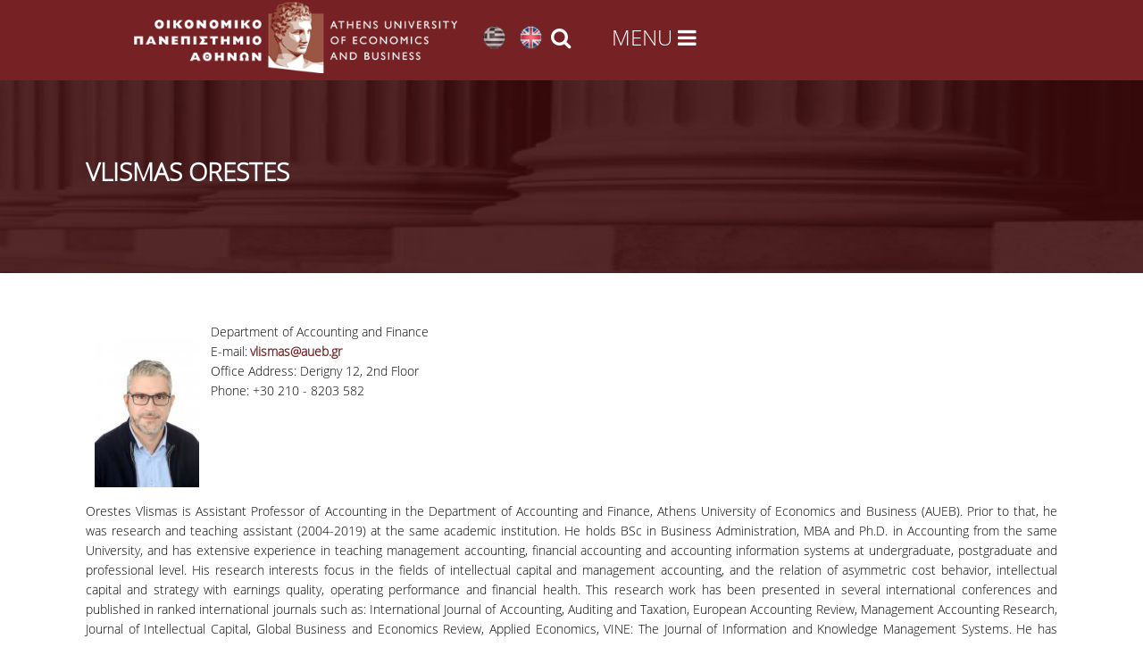

--- FILE ---
content_type: text/html; charset=utf-8
request_url: https://www.aueb.gr/en/faculty_page/vlismas-orestes
body_size: 15766
content:

<!DOCTYPE html>
<html lang="en" dir="ltr"
  xmlns:fb="http://ogp.me/ns/fb#"
  xmlns:og="http://ogp.me/ns#">
<head>
<!-- Google Tag Manager -->
<script>(function(w,d,s,l,i){w[l]=w[l]||[];w[l].push({'gtm.start':
new Date().getTime(),event:'gtm.js'});var f=d.getElementsByTagName(s)[0],
j=d.createElement(s),dl=l!='dataLayer'?'&l='+l:'';j.async=true;j.src=
'https://www.googletagmanager.com/gtm.js?id='+i+dl;f.parentNode.insertBefore(j,f);
})(window,document,'script','dataLayer','GTM-NG594K3');</script>
<!-- End Google Tag Manager -->

<meta name="description" content="Οικονομικό Πανεπιστήμιο Αθηνών | Athens University of Economics and Business">
<meta name="keywords" content="Οικονομικό Πανεπιστήμιο Αθηνών, Σχολή Οικονομικών Επιστημών, Σχολή Διοίκησης και Οικονομίας, Σχολή Επιστημών και Τεχνολογίας Πληροφορίας,Athens University of Economics and Business, School of Economic Sciences, School of Business, School of Information Sciences and Technologies ">
<meta http-equiv="Content-Type" content="text/html; charset=utf-8" />
<meta name="viewport" content="width=device-width, initial-scale=1, maximum-scale=10" />
<link rel="shortcut icon" href="https://www.aueb.gr/sites/default/files/hermis.png" type="image/png" />
<meta name="facebook-domain-verification" content="rwe3cazxdt2wpc066xvv7tu8lk5jom" />
<meta name="generator" content="Drupal 7 (https://www.drupal.org)" />
<link rel="image_src" href="https://www.aueb.gr/press/logos/1_AUEB-pantone-LR.jpg" />
<link rel="canonical" href="https://www.aueb.gr/en/faculty_page/vlismas-orestes" />
<link rel="shortlink" href="https://www.aueb.gr/en/node/15122" />
<meta property="og:site_name" content="Athens University of Economics and Business" />
<meta property="og:type" content="article" />
<meta property="og:url" content="https://www.aueb.gr/en/faculty_page/vlismas-orestes" />
<meta property="og:title" content="Vlismas Orestes" />
<meta name="twitter:card" content="summary" />
<meta name="twitter:url" content="https://www.aueb.gr/en/faculty_page/vlismas-orestes" />
<meta name="twitter:title" content="Vlismas Orestes" />
<link type="text/css" rel="stylesheet" href="https://www.aueb.gr/sites/default/files/css/css_xE-rWrJf-fncB6ztZfd2huxqgxu4WO-qwma6Xer30m4.css" media="all" />
<link type="text/css" rel="stylesheet" href="https://www.aueb.gr/sites/default/files/css/css_y5V-74fl2u3TPnO7Vzl0srF2_LEAmcANj4_-6qPJyxk.css" media="all" />
<link type="text/css" rel="stylesheet" href="https://www.aueb.gr/sites/default/files/css/css_6xNx_xQSXKBEi6FvzKVnBpsbkPHn-fDzTclhfWSSq7A.css" media="all" />
<link type="text/css" rel="stylesheet" href="https://www.aueb.gr/sites/default/files/css/css_6l5uUckVejujNojNBv-kg5sjICujlrANlMmgvB0P_IM.css" media="all" />
<link type="text/css" rel="stylesheet" href="https://cdnjs.cloudflare.com/ajax/libs/font-awesome/4.4.0/css/font-awesome.min.css" media="all" />
<link type="text/css" rel="stylesheet" href="https://www.aueb.gr/sites/default/files/css/css_aCPvYkk1y1X2eSnilZDJtIDX5FsGz2CTb3UkX3jou1M.css" media="all" />
<link type="text/css" rel="stylesheet" href="https://www.aueb.gr/sites/default/files/css/css_9ioCJ1vWWhHogP2UNw0tpqQVqjcGre5p6RAyBO-Zr_E.css" media="all" />
<link type="text/css" rel="stylesheet" href="https://www.aueb.gr/sites/default/files/css/css_x5owOZaCGw7XRtLVRnem8PRmeEJ4xltGCfEi2NvVmoA.css" media="all" />
<title>Vlismas Orestes | Athens University of Economics and Business</title>

<link rel="shortcut icon" href="/sites/default/files/hermis.png" type="image/png">
<!--[if lt IE 9]><script src="/sites/all/themes/venture_theme/js/html5.js"></script><![endif]-->
</head>

<body id="unique" class="html not-front not-logged-in no-sidebars page-node page-node- page-node-15122 node-type-aueb-faculty i18n-en">
    <div class="headers"style="background: #762124;">
<div id="top_header" class="clr">
     
  <a href="https://www.aueb.gr/en">  <img class="logo_img" alt="Οικονομικό Πανεπιστήμιο Αθηνών thens University of Economics and Business" src="https://www.aueb.gr/newopa/icons/menu/logo_opa.png"></a>
<ul class="language-switcher-locale-url"><li class="el first"><a href="/el/faculty_page/%CE%B2%CE%BB%CE%B7%CF%83%CE%BC%CE%B1%CF%83-%CE%BF%CF%81%CE%B5%CF%83%CF%84%CE%B7%CF%83" class="language-link" xml:lang="el"><img class="language-icon" src="https://www.aueb.gr/sites/default/files/langicons/el.png" width="25" height="26" alt="Ελληνικά" title="Ελληνικά" /></a></li>
<li class="en last active"><a href="/en/faculty_page/vlismas-orestes" class="language-link active" xml:lang="en"><img class="language-icon" src="https://www.aueb.gr/sites/default/files/langicons/en.png" width="25" height="26" alt="English" title="English" /></a></li>
</ul>		<i class="search_icon fa fa-search" onclick="searchtoggle(this)"></i>
 
  <div class="menu_icon" ><i class="fa enm fa-bars" onclick="menutoggle(this)"></i></div> </div>
</div>
<section class="contents">
    <header id="header" class="site-header clr container" >
    <div id="sidr-close"><a href="#sidr-close" class="toggle-sidr-close"></a></div>   
    </header>

  <div class="pagetitle"></div>
 
  <div id="main" class="site-main container clr">
  
        <div id="primary" class="content-area clr">
      <section id="content" role="main" class="site-content  clr">
                                <div id="content-wrap">
                    				  <h1 class="page-title fittext"  max-font-size="50">Vlismas Orestes </h1>                                        <ul class="action-links"></ul>         <ul class="action-links"></ul>          		  					  <div class="region region-content">
  <div id="block-views-faculty-block-block" class="block block-views">

      
  <div class="content">
    <div class="view view-faculty-block- view-id-faculty_block_ view-display-id-block view-dom-id-3a158c855829d8a8313d56585e7b918d">
        
  
  
      <div class="view-content">
        <div>
      
  <div class="views-field views-field-field-ffoto">        <div class="field-content"><img src="https://www.aueb.gr/sites/default/files/styles/portrait/public/album/Orestes_Vlismas.jpg?itok=aObE1b3n" width="120" height="180" alt="" /></div>  </div>  
  <div class="views-field views-field-field-fserv">        <div class="field-content">Department of Accounting and Finance</div>  </div>  
  <div class="views-field views-field-field-fmail">    <span class="views-label views-label-field-fmail">E-mail: </span>    <div class="field-content"><a href="mailto:vlismas@aueb.gr">vlismas@aueb.gr</a></div>  </div>  
  <div class="views-field views-field-field-officeaddr">        <div class="field-content">Office Address: Derigny 12, 2nd Floor </div>  </div>  
  <div class="views-field views-field-field-phone1">        <div class="field-content">Phone:  +30 210 - 8203 582 </div>  </div>  
  <div class="views-field views-field-field-front-volunteers">        <div class="field-content"></div>  </div>  </div>
    </div>
  
  
  
  
  
  
</div>  </div>
  
</div> <!-- /.block --><div id="block-system-main" class="block block-system">

      
  <div class="content">
                        
      <div class="content">
    <div class="field field-name-field-gr-short-cv field-type-text-long field-label-hidden field-name-body"><div class="field-items"><div class="field-item even"><p class="rtejustify">Orestes Vlismas is Assistant Professor of Accounting in the Department of Accounting and Finance, Athens University of Economics and Business (AUEB). Prior to that, he was research and teaching assistant (2004-2019) at the same academic institution. He holds BSc in Business Administration, MBA and Ph.D. in Accounting from the same University, and has extensive experience in teaching management accounting, financial accounting and accounting information systems at undergraduate, postgraduate and professional level. His research interests focus in the fields of intellectual capital and management accounting, and the relation of asymmetric cost behavior, intellectual capital and strategy with earnings quality, operating performance and financial health. This research work has been presented in several international conferences and published in ranked international journals such as: International Journal of Accounting, Auditing and Taxation, European Accounting Review, Management Accounting Research, Journal of Intellectual Capital, Global Business and Economics Review, Applied Economics, VINE: The Journal of Information and Knowledge Management Systems. He has participated in various European Union and national funded research projects, while his doctoral studies have been funded by Onassis Foundation.</p>
</div></div></div><div class="field field-name-field-cvurl field-type-file field-label-inline clearfix field-name-field-pdfcv{"><div class="field-label">Full CV:&nbsp;</div><div class="field-items"><div class="field-item even"><span class="file"><img class="file-icon" alt="PDF icon" title="application/pdf" src="/modules/file/icons/application-pdf.png" /> <a href="https://www.aueb.gr/sites/default/files/aueb/prosopiko/biographika/Orestes_Vlismas_Viografiko_Simeiwma_English.pdf" type="application/pdf; length=175752" title="Orestes_Vlismas_Viografiko_Simeiwma_English.pdf">pdf</a></span></div></div></div>  </div>
      <footer>
      	 	 
<p class='updatestamp'>Last updated: 16 September 2024</p> 
	  

	  
    </footer>
 

  </div>
  
</div> <!-- /.block --></div>
 <!-- /.region -->
		  <div class="pdffile" style="display:block; float:none; clear:both">
<p>
	 </p>
<p>
	<em>* Το Οικονομικό Πανεπιστήμιο Αθηνών δεν φέρει καμία ευθύνη όσον αφορά στην ακρίβεια των στοιχείων του συνοπτικού και του πλήρους βιογραφικού των μελών του προσωπικού, όπως αυτά αναρτώνται στην ιστοσελίδα του. Η ευθύνη ανήκει αποκλειστικά και μόνο στους συντάκτες των βιογραφικών σημειωμάτων.</em></p>
        </div>
      </section>

          </div>
  </div>
      <div id="footer-wrap" class="site-footer clr">
	<div class="clr container">
         <div class="region region-footer-after">
  <div id="block-block-3" class="block block-block">

      
  <div class="content">
    <hr />
<div class="span_1_of_4  col col-1 footer-block confooter ">
<h2>Contact</h2>
<div class="foot1">
<p><i class="fa fa-map-marker" style="float:left; height:26px; margin:15px; width:28px; font-size: 20px;"> </i>76, Patission Str.<br />
GR-10434, Athens<br /><a href="/en/content/facilities">Map</a></p>
</div>
<div class="foot2">
<div> </div>
<p><i class="fa fa-phone" style="float:left; height:25px; margin:10px 15px; width:28px; font-size: 20px;"> </i><a href="/en/contactsaueb" target="_blank">Contact</a></p>
<div> </div>
<p><i class="fa fa-at" style="float:left; height:26px; margin-left:15px; margin-right:15px; width:28px; font-size: 20px;"> </i><a href="mailto:diekp@aueb.gr"><span style="line-height:1.6">Education: diekp@aueb.gr</span></a></p>
<p>
<i class="fa fa-at" style="float:left; height:26px; margin-left:15px; margin-right:15px; width:28px; font-size: 20px;"> </i><a href="mailto:protocol@aueb.gr"><span style="line-height:1.6">Administrative Services: protocol@aueb.gr</span></a></p>
<p>
<i class="fa fa-at" style="float:left; height:26px; margin-left:15px; margin-right:15px; width:28px; font-size: 20px;"> </i><a href="mailto:webmaster@aueb.gr"><span style="line-height:1.6">Webpage: webmaster@aueb.gr</span></a></p>
<p><i class="fa fa-at" style="float:left; height:26px; margin-left:15px; margin-right:15px; width:28px; font-size: 20px;"> </i><a href="mailto:support@aueb.gr"><span style="line-height:1.6">Digital Services: support@aueb.gr</span></a>
</div>
</div>
<div class="span_1_of_4 col col-3 footer-block  sitefooter">
<h2>Sitemap</h2>
<ul>
<li><a href="/en/sitemap" target="_blank">Sitemap</a></li>
</ul>
<p> </p>
<p><a href="/sites/default/files/Certifcate-Internal-Quality-Assurance-System.pdf" target="_blank"><img alt="" src="/sites/default/files/Logo_Certified_IQAS.png" style="width: 100px; height: auto;" /></a></p>
</div>
<div class="span_1_of_4 col col-4 footer-block socfooter">
<h2>CONNECT WITH US</h2>
<style type="text/css">
<!--/*--><![CDATA[/* ><!--*/

<!--/*--><![CDATA[/* ><!--*/


.vb-master .video-bg-intro {
    position: absolute;
    top: 0;
    left: 0;
    width: 100%;
    height: 100%;
    padding: 6.6% 15%;
    z-index: 1;
}

.video-bg-intro {
  height: 300px;
  width: 500px;
  max-width: 100%;
}
<!--/*--><![CDATA[/* ><!--*/
.tsoc i.fa {
height: 31px;
width: 32px;
color:white;
font-size:24px;
background:none;
}

.tsoc li{
position:relative;
display:inline;
position:relative;
top:-10px;
float:left;
}
.tsoc i.fa:hover{
color:#b6b6b6!important;
}

/*--><!]]]]]]><![CDATA[><![CDATA[>*/

/*--><!]]]]><![CDATA[>*/

/*--><!]]>*/
</style><ul class="tsoc">
<li><a href="https://www.linkedin.com/edu/school?id=12831&amp;trk=tyah&amp;trkInfo=tarId%3A1404202636380%2Ctas%3Aathens%20university%20of%20%2Cidx%3A4-1-7" target="_blank"><i class="fa fa-linkedin"></i></a></li>
<li><a href="https://twitter.com/aueb" target="_blank"><i class="fa fa-twitter"> </i></a></li>
<li><a href="https://www.youtube.com/channel/UCPncunqp3bMuAHHeCikhalg" target="_blank"><i class="fa fa-youtube-play"> </i></a></li>
<li><a href="http://facebook.com/" target="_blank"><i class="fa fa-facebook"> </i></a></li>
<li><a href="https://www.instagram.com/aueb.gr/" target="_blank"><i class="fa fa-instagram"> </i></a></li>
<li><a href="https://www-1.aueb.gr/en/node/2997"><i class="fa fa-rss-square"> </i> </a></li>
<li><a aria-label="Viber link" href="https://invite.viber.com/?g2=AQBRQfHKQUilwFA7qHwZK8JZ9hdQ1vcb4zw5naFZl4MtVoFlPUg4WYyxeJzQWqgm" name="Viber link" target="_blank" title="Viber" id="Viber link"><img alt="" src="/sites/default/files/aueb/small_viberimage.png" style="height: 29px; width: 29px;" /></a></li>
</ul>
<p> </p>
<p> </p>
<p>          <a href="https://www.myauebapp.gr/"><img alt="" src="/sites/default/files/myAUEBbutton.jpg" style="width: 80px; height: 80px;" /></a></p>
<p> </p>
<p><a href="https://studyingreece.edu.gr/" target="_blank"><img alt="" src="/sites/default/files/SiG%20logo%202.jpeg" style="width: 150px; height: auto;" /></a></p>
<p><a href="/en/misp" target="_blank"><img alt="" src="/sites/default/files/ACCESSIBILITY.jpg" style="width: 150px; height: auto;" /></a></p>
<div class="nlfooter"> </div>
</div>
<div class="span_1_of_4 col col-2 footer-block  sitefooter">
<iframe allow="accelerometer; autoplay; clipboard-write; encrypted-media; gyroscope; picture-in-picture" allowfullscreen="" class="video-bg-intro" frameborder="0" heigth="380px" mozallowfullscreen="" scrolling="no" src="https://view.vitrinabox.com/2N2YVd3padVZKQj7CmHe0n?autoplay=true" webkitallowfullscreen="" width="500px"></iframe></div>
  </div>
  
</div> <!-- /.block --></div>
 <!-- /.region -->
		 <div class="bottomlogo" style="position:relative; top:30px">
		 
 
	  <div class="lcp1" style="position:relative; padding:0 auto; width:40%; text-align:left; float:left; display:inline; font-size:11px; line-height:30px; border-bottom:1px solid white; padding:10px; color:white; " >© Copyright 1996 - 2026 | Οικονομικό Πανεπιστήμιο Αθηνών</div>
		  
		  <div  class="lcpr" style="position:relative; padding:0 auto; width:13%; text-align:center; float:left; display:inline">
		
       <a href="/en"><img src="/hermis_logo.jpg" alt="Οικονομικό Πανεπιστήμιο Αθηνών" style="position:absolute;  width:40%; top:-105px"></a>
        </div>
		<div class="cpr1" style="position:relative; padding:0 auto; width:40%; text-align:right; float:right; display:inline; font-size:11px; line-height:30px; border-bottom:1px solid white;padding:10px; color:white; "  >© Copyright 1996 - 2026 | Athens University of Economics and Business</div>
 
 	 


		
		
		  
		</div>
  </div>
  </section> 
<footer id="copyright-wrap" class="clear">
  </footer>
</div>
<section class="menuovr clr">   
              <div class="span_1_of_1 col col-1">
          <div class="region region-footer">
  <div id="block-block-135" class="block block-block overlaymenu">

      
  <div class="content">
    <style type="text/css">
<!--/*--><![CDATA[/* ><!--*/

<!--/*--><![CDATA[/* ><!--*/
.col-container1 {
    display: -webkit-flex;
	display: -moz-flex;
	display: -ms-flex;
	display: flex;
    width: 100%;
}

.headers{
height:90px;
}

.menu-l1 br {
    display: none;
}

.menu-l1 p {
    display: none;
}
.side-inner a:hover,.side-inner i:hover{
color:#acacac!important;
}
.menu_icon:hover{
cursor:pointer!important;
}
.rig-text span{
border-top:1px solid white;
}

.search_icon:hover{
cursor:pointer!important;
}
.ekpaideusi, .unilife, .world, .alumni, .empcareer{
display:none;
}
.col-container1 h3{
color:white!important;
line-height:1em;
margin:21px 0;
position:relative;
margin-top:0px;
}
.col-container1 ul li{
color:white;
}
.col1 {
height:90vh;
color:white;
position:fixed;
}
.theme-default .nivo-caption{
font-family: 'sans'!important;
}
.menu-area{
   background:#212121;
}
.col1-menu-area{
   background: linear-gradient( 135deg, #212121, rgba(0, 0, 0, 0.4) ),url(https://www.aueb.gr/sites/default/files/auebNewEnglishContentFiles/images/0274-c.jpg)!important;
   background-position: center!important;
   background-size: cover!important;
}

.menu-sidebar{
    background-image: url(https://www.aueb.gr/newopa/icons/menu/0035a.jpg);
    background-repeat: no-repeat;
   overflow: auto;
  }
.hsoc li {
    position: relative;
    display: inline;
    position: relative;
    top: -10px;
    float: left;
}
i.fa {
    height: 31px;
    width: 32px;
    color: white!important;
    font-size: 24px!important;
}
.fa {
    display: inline-block;
    font: normal normal normal 14px/1 FontAwesome;
    font-size: inherit;
    text-rendering: auto;
    -webkit-font-smoothing: antialiased;
    -moz-osx-font-smoothing: grayscale;
}
.quicklinks{
position:relative;
    margin: 10px auto;
        clear:both;
        display:block;
        padding:20px 30px;
}
.quicklinks li a{
font-size:1.1em!important;
line-height:25px;
text-decoration:none!important;
color:white;
}
.menu-l1{
padding:20px;
list-style-type: none!important;
display:inherit;
position:relative;
float:left;
    top: 70px;
	left:30px;
width:92%;
height:600px;
overflow:auto;
}
.menu-l1 l1{
display:block;
width:100%;
position:relative;
padding-top:10px;
padding-bottom:10px;
}
.menu-l1 li span{
    font-size: 1.35em;
    line-height: 3em;
	display:block;
text-decoration:none!important;
color:#707070;
font-weight:bold;
cursor:pointer;
}
.menu-l1 li span:hover{
color:white;
}
.menu-l1 li a{
    font-size: 1.35em;
    line-height: 2.5em;
	display:block;
text-decoration:none!important;
color:#707070;
font-weight:bold;
}
.menu-l1 li a:hover{
color:white;
}
.menu-l1{
position:relative;
    margin: 0 auto;
        padding:10px;
}
.menu-l2{
list-style-type: none!important;
display:inherit;
position:relative;
    padding: 0px;
    -webkit-margin-before: 0em;
    -webkit-margin-after: 0em;
    -webkit-margin-start: 0px;
    -webkit-margin-end: 0px;
    -webkit-padding-start: 0px;
}
.menu-l2 li{
display:block;
width:100%;
padding-bottom:10px;
position:relative;
}
.menu-l2 li a{
font-size:1.15em!important;
line-height:25px;
text-decoration:none!important;
color:#acacac;
font-weight:lighter!important;
}
.menu-l2 li a:hover{
color:white;
}
.menu-l2 h3 a{
color:#fff;
text-decoration:none!important;
font-weight:600!important;
font-size:0.98em!important;
}
.menu-l2 h3{
color:#fff;
text-decoration:none!important;
font-weight:600!important;
}
.section {
  display: inline-block;
  margin: 0.25rem;
  padding:0 1.2rem;
  width: 96%;
  margin-top:21px;
}
.subm{
position:absolute;
left:25%; 
top:0px; 
width:44em;   
-webkit-column-count: 2; /* Chrome, Safari, Opera */
-moz-column-count: 2; /* Firefox */
column-count: 2;
-webkit-column-gap: 10px; /* Chrome, Safari, Opera */
-moz-column-gap: 10px; /* Firefox */
column-gap: 10px;
list-style-type:none;
}
.subm ul{
-webkit-column-break-inside: avoid; /* Chrome, Safari, Opera */
          page-break-inside: avoid; /* Firefox */
               break-inside: avoid; /* IE 10+ */
}
@media screen and (min-width: 2601px) {
 .subm{
width:80em; 
}
#rig{
max-width: 2280px;
}
}
@media screen and (min-width: 1900px) and (max-width: 2600px) {
 .subm{
width:47em!important;
}
#rig{
max-width: 1480px;
}
.menu-l1 li a {
    font-size: 1.6em;
	}
	.menu-l1 li span {
    font-size: 1.6em;
	}
}
@media screen and (max-width: 1560px) and (min-width: 1899px) {
 .subm{
width:65em; 
}
#rig{
max-width: 1280px;
}
}
@media screen and (min-width: 1400px) {
.announcements .views-field-field-summary{
width:60%!important;
}
}
@media screen and (max-width: 1019px) {
.language-switcher-locale-url{
display:none;
}
.search_bar1{
width:100%!important;
}
 .subm{
    position: relative;
    left: 0%;
    top: 0px;
     -webkit-column-count: 1; 
    -moz-column-count: 1;
     column-count: 1; 
     -webkit-column-gap: 0px;
    -moz-column-gap: 0px;
    column-gap: 0px;
    list-style-type: none;
    margin: 0 -9999rem;
    padding: 0.20rem 9999rem;
}
.menu-sidebar{
display:none;
}
.menu-area{
width:97%!important;
padding:20px;
}
.col1 {
position:relative;
width:100%!important;
}
.menuovr {
    background: #212121;
    height: 100%;
}

.swnav{
display:block!important;
}
.menu-sidebar{
width:100%!important;
padding:20px;
}
 .subm{
    position: relative;
border-top:1px solid #acacac;
    left: 0%;
    top: 0px;
    width: 100%!important;
     -webkit-column-count: 1; 
    -moz-column-count: 1;
     column-count: 1; 
     -webkit-column-gap: 0px;
    -moz-column-gap: 0px;
    column-gap: 0px;
    list-style-type: none;
    margin: 0 -9999rem;
    padding: 0rem 9999rem;
}
.menu-sidebar{
display:none;
}
.menu-area{
height:100%;
}
.col1 {
position:relative;
}
.menu-l1{
display:block;
width:100%!important;
height:auto!important;
left:-8px!important;
top:0px!important;
padding:0px!important;
margin:0px!important;
float:none;
overflow:hidden!important;
}
.panepistimio{
display:none;
}
.menu-l1 li{
border-bottom:1px solid #acacac;
padding:10px 8px;
}
.menu-l1 li ul li{
border-bottom:none;
padding:0px;
}
.menu-l1 li:last-child{
border-bottom:none;
}
.menu-l1 li span{pointer-events: all; border-bottom:none;}
.menu-l1 li span:before{
content: "\f078";
font: normal normal normal 14px/1 FontAwesome;
color:#acacac;
position:absolute;
right:0px;
line-height:30px;
pointer-events: all;
}
.menu-l1 li a{pointer-events: all; border-bottom:none;}
.menu-l1 li a:before{
content: "\f078";
font: normal normal normal 14px/1 FontAwesome;
color:#acacac;
position:absolute;
right:0px;
line-height:30px;
pointer-events: all;
}
.mactive{
border-bottom:none;
}
.mactive::before{
transform: rotate(180deg); /* W3C */
-webkit-transform: rotate(180deg); /* Safari & Chrome */
-moz-transform: rotate(180deg); /* Firefox */
-ms-transform: rotate(180deg); /* Internet Explorer */
-o-transform: rotate(180deg); /* Opera */
}
.menu-l2 li a:before{
display:none!important;
pointer-events: none;
}
.menu-l1 li a ul li a:before{
display:none
pointer-events: none;
}
.section{
padding-left:0px!important;
}
}
@media screen and (max-height: 780px) {
.menu-l1{
height:430px;
}
}
.crl1:hover{
cursor:pointer;
border:2px solid #752123!important;
background:#752123;
}
.lf1{
border:2px solid #752123!important;
background:#752123!important;
}
.crl1{
position:relative;
display:inline;
margin-left:10px;
float:left;
top:100%;
left:40%;
margin-top:10px;
width:20px;
height:20px;
cursor:pointer;
/* Safari 3-4, iOS 1-3.2, Android 1.6- */
  -webkit-border-radius: 12px; 
  /* Firefox 1-3.6 */
  -moz-border-radius: 12px; 
  /* Opera 10.5, IE 9, Safari 5, Chrome, Firefox 4, iOS 4, Android 2.1+ */
  border-radius: 20px; 
border:2px solid #752123!important;
background:none;
}
@media (max-width: 1288px) and (min-width: 1200px){
.subm{
width:41em!important;
left:24.2%!important;
}
.menu-l2 li a{
font-size:1.1em!important;
}
.menu-l2 li h3 a{
font-size:0.9em!important;
}

.side-inner{
padding:50px 20px!important;
top:20px!important;
}

}
@media (max-width: 1199px) and (min-width: 1020px){
.subm{
    left: 26.2%!important;
    width: 33em!important;
}


.side-inner{
    padding: 26px!important;
    top: 70px!important;
}
.announcements .views-field-field-summary{
width:85%!important;
}
.announcements .views-field-field-img {
    float: none!important;
    display: block!important;
    padding: 0 auto;
    text-align: center;
    vertical-align: middle;
	margin: auto;
    line-height: 160px;
}
.announcements .views-field-field-img img{
    float: none;
    display: inline;
    line-height: 160px;
    vertical-align: middle;
    height: auto;
}
.announcements .views-field-created {
    color: black;
    float: left;
    display: block!important;
    float: none;
    width: 100%;
    position: relative;
    margin-left: 15px;
    margin-top: 25px;
}
#block-views-news-epikaira-block-5 .slick-prev{
left:7%!important;
}
}
@media (max-width: 1032px) and (min-width: 1020px){
#block-views-press-block-5 h2{
top:-60px!important;
}
}
@media screen and (min-width: 1020px) {
.mactive{
color:white!important;
}
}

/*--><!]]]]><![CDATA[>*/

/*--><!]]>*/
</style><script src="https://ajax.googleapis.com/ajax/libs/jquery/3.3.1/jquery.min.js"></script><script>
<!--//--><![CDATA[// ><!--

<!--//--><![CDATA[// ><!--

$(document).ready(function(){
    $(".panepistimio_link").click(function(){
	 $(".ekpaideusi").fadeOut();
	 $(".unilife").fadeOut();
	 $(".world").fadeOut();
     $(".empcareer").fadeOut();
	 $(".alumni").fadeOut();
	 if(($('.panepistimio').css('display') == 'block') && ($('.menu-sidebar').css('display') == 'none') ){
           $(".panepistimio").delay(200).fadeOut(300);
		   $(".panepistimio_link").css('color','#707070');
		   $(".panepistimio_link").removeClass("mactive");
     }
     else{
           $(".panepistimio").delay(200).fadeIn(300);
		   $(".panepistimio_link").css('color','#fff');
		   $(".panepistimio_link").addClass("mactive");
     }		
	 $(".ekpaideusi_link").css('color','#707070');
     $(".unilife_link").css('color','#707070');
	 $(".world_link").css('color','#707070');
	 $(".empcareer_link").css('color','#707070');
	 $(".alumni_link").css('color','#707070');
	 $(".ekpaideusi_link").removeClass("mactive");
     $(".unilife_link").removeClass("mactive");
	 $(".world_link").removeClass("mactive");
	 $(".empcareer_link").removeClass("mactive");
	 $(".alumni_link").removeClass("mactive");
    });


 $(".ekpaideusi_link").click(function(){
	$(".panepistimio").fadeOut();
	$(".unilife").fadeOut();
	$(".world").fadeOut();
	$(".empcareer").fadeOut();
	$(".alumni").fadeOut();
	if(($('.ekpaideusi').css('display') == 'block') && ($('.menu-sidebar').css('display') == 'none') ){
           $(".ekpaideusi").delay(200).fadeOut(300);
		   $(".ekpaideusi_link").css('color','#707070');
		   $(".ekpaideusi_link").removeClass("mactive");
	}
    else{
           $(".ekpaideusi").delay(200).fadeIn(300);
		   $(".ekpaideusi_link").css('color','#fff');
		   $(".ekpaideusi_link").addClass("mactive");
    }    
	$(".panepistimio_link").css('color','#707070');
	$(".unilife_link").css('color','#707070');
	$(".world_link").css('color','#707070');
	$(".empcareer_link").css('color','#707070');
	$(".alumni_link").css('color','#707070');
	$(".panepistimio_link").removeClass("mactive");
	$(".unilife_link").removeClass("mactive");
	$(".world_link").removeClass("mactive");
	$(".empcareer_link").removeClass("mactive");
	$(".alumni_link").removeClass("mactive");
    });


$(".unilife_link").click(function(){
	$(".ekpaideusi").fadeOut();
    $(".panepistimio").fadeOut();
	$(".world").fadeOut();
	$(".empcareer").fadeOut();
	$(".alumni").fadeOut();
	if(($('.unilife').css('display') == 'block') && ($('.menu-sidebar').css('display') == 'none') ){
           $(".unilife").delay(200).fadeOut(300);
		   $(".unilife_link").css('color','#707070');
		   $(".unilife_link").removeClass("mactive");
	}
    else{
           $(".unilife").delay(200).fadeIn(300);
		   $(".unilife_link").css('color','#fff');
		   $(".unilife_link").addClass("mactive");
    }    
	$(".ekpaideusi_link").css('color','#707070');
    $(".panepistimio_link").css('color','#707070');
	$(".world_link").css('color','#707070');
	$(".empcareer_link").css('color','#707070');
	$(".alumni_link").css('color','#707070');
	$(".ekpaideusi_link").removeClass("mactive");
    $(".panepistimio_link").removeClass("mactive");
	$(".world_link").removeClass("mactive");
	$(".empcareer_link").removeClass("mactive");
	$(".alumni_link").removeClass("mactive");
    });


$(".world_link").click(function(){
	 $(".ekpaideusi").fadeOut();
	 $(".unilife").fadeOut();
	 $(".panepistimio").fadeOut();
	 $(".empcareer").fadeOut();
	 $(".alumni").fadeOut();
	 if(($('.world').css('display') == 'block') && ($('.menu-sidebar').css('display') == 'none') ){
	       $(".world").delay(200).fadeOut(300);
		   $(".world_link").css('color','#707070');
		   $(".world_link").removeClass("mactive");
	}
    else{
          $(".world").delay(200).fadeIn(300);
		  $(".world").delay(200).fadeIn(300);
		  $(".world_link").css('color','#fff');
		  $(".world_link").addClass("mactive");
     }
	 $(".ekpaideusi_link").css('color','#707070');
     $(".unilife_link").css('color','#707070');
	 $(".panepistimio_link").css('color','#707070');
	 $(".empcareer_link").css('color','#707070');
	 $(".alumni_link").css('color','#707070');
	 $(".panepistimio_link").removeClass("mactive");
	 $(".ekpaideusi_link").removeClass("mactive");
	 $(".unilife_link").removeClass("mactive");
	 $(".empcareer_link").removeClass("mactive");
	 $(".alumni_link").removeClass("mactive");
    });



$(".alumni_link").click(function(){
	 $(".ekpaideusi").fadeOut();
	 $(".unilife").fadeOut();
	 $(".panepistimio").fadeOut();
	 $(".world").fadeOut();
	 $(".empcareer").fadeOut();
	 if(($('.alumni').css('display') == 'block') && ($('.menu-sidebar').css('display') == 'none') ){
	       $(".alumni").delay(200).fadeOut(300);
		   $(".alumni_link").css('color','#707070');
		   $(".alumni_link").removeClass("mactive");
	 }
     else{
          $(".alumni").delay(200).fadeIn(300);
		  $(".alumni").delay(200).fadeIn(300);
		  $(".alumni_link").css('color','#fff');
		  $(".alumni_link").addClass("mactive");
     }
	 $(".ekpaideusi_link").css('color','#707070');
     $(".unilife_link").css('color','#707070');
	 $(".panepistimio_link").css('color','#707070');
	 $(".world_link").css('color','#707070');
	 $(".empcareer_link").css('color','#707070');
	 $(".panepistimio_link").removeClass("mactive");
	 $(".ekpaideusi_link").removeClass("mactive");
	 $(".unilife_link").removeClass("mactive");
	 $(".world_link").removeClass("mactive");
	 $(".empcareer_link").removeClass("mactive");
    });

$(".empcareer_link").click(function(){
	 $(".ekpaideusi").fadeOut();
	 $(".unilife").fadeOut();
	 $(".panepistimio").fadeOut();
	 $(".world").fadeOut();
	 $(".alumni").fadeOut();
	 if(($('.empcareer').css('display') == 'block') && ($('.menu-sidebar').css('display') == 'none') ){
	       $(".empcareer").delay(200).fadeOut(300);
		   $(".empcareer_link").css('color','#707070');
		   $(".empcareer_link").removeClass("mactive");
	 }
     else{
          $(".empcareer").delay(200).fadeIn(300);
		  $(".empcareer").delay(200).fadeIn(300);
		  $(".empcareer_link").css('color','#fff');
		  $(".empcareer_link").addClass("mactive");
     }
	 $(".ekpaideusi_link").css('color','#707070');
     $(".unilife_link").css('color','#707070');
	 $(".panepistimio_link").css('color','#707070');
	 $(".world_link").css('color','#707070');
	 $(".alumni_link").css('color','#707070');
	 $(".panepistimio_link").removeClass("mactive");
	 $(".ekpaideusi_link").removeClass("mactive");
	 $(".unilife_link").removeClass("mactive");
	 $(".world_link").removeClass("mactive");
	 $(".alumni_link").removeClass("mactive");
    });



		    $(".lf1").click(function(){
$(".menu-area").show();
if ($("i").hasClass("fa-search-minus")==true){$(".search_bar1").show();}
$(".menu-sidebar").hide();
$(".lf1").css("border","2px solid #752123");
$(".lf1").css("background","#752123");
$(".rt1").css("border","2px solid #752123");
$(".rt1").css("background","none");
    });
	 $(".rt1").click(function(){
$(".menu-area").hide();
$(".search_bar1").hide();
$(".menu-sidebar").show();
$(".rt1").css("border","2px solid #752123");
$(".lf1").css("border","2px solid #752123");
$(".rt1").css("background","#752123");
$(".lf1").css("background","none");
    });
	
});

//--><!]]]]><![CDATA[>

//--><!]]>
</script><div class="col-container1">
<div class="col1 menu-area col1-menu-area" style="width:75%;">
<div>
<ul class="menu-l1">
<li><span class="panepistimio_link mactive">THE UNIVERSITY</span></p>
<ul class="panepistimio subm">
<li>
<ul class="menu-l2 section">
<li><a href="/en/content/rectors-welcome" id="pan-id1">Rector's Welcome</a></li>
<li><a href="/en/content/university-leadership" id="pan-id2">University Leadership</a></li>
<li><a href="/en/content/strategy" id="pan-id21">Strategy</a></li>
<li><a href="/en/content/facilities" id="pan-id3">Campus &amp; Facilities</a></li>
<li><a href="/en/content/aueb-100" id="pan-id8">100 Years of AUEB</a></li>
<li><a href="/en/opa-timeline" id="pan-id4">History</a></li>
<li><a href="/en/content/international-recognition-rankings" id="pan-id5">International Recognition &amp; Rankings</a></li>
<li><a href="/en/content/collaborations" id="pan-id51">Collaborations</a></li>
<li><a href="/en/content/social-impact" id="pan-id6">Social Impact</a></li>
<li><a href="/en/content/modip-en" id="pan-id7">Quality Assurance</a></li>
<li><a href="/el/content/ethics-and-good-practice" id="pan-id8">Ethics and Good Practice</a></li>
</ul>
</li>
</ul>
</li>
<li><span class="ekpaideusi_link" href="#">EDUCATION</span><br />
<ul class="ekpaideusi subm">
<li>
<ul class="menu-l2 section">
<li>
<h3><a href="https://www.dept.aueb.gr/en/school_of_economics" id="ekp-id1" target="_blank">SCHOOL OF ECONOMIC SCIENCES</a></h3>
</li>
<li><a href="https://www.dept.aueb.gr/en/deos" id="ekp-id2" target="_blank">Department of International &amp; European Economic Studies</a></li>
<li><a href="https://www.dept.aueb.gr/en/econ" id="ekp-id3" target="_blank">Department of Economics</a></li>
</ul>
<ul class="menu-l2 section">
<li>
<h3><a href="https://www.dept.aueb.gr/en/school_of_business" id="ekp-id4" target="_blank">SCHOOL OF BUSINESS</a></h3>
</li>
<li><a href="https://www.dept.aueb.gr/en/dmst" id="ekp-id5" target="_blank">Department of Management Science and Technology</a></li>
<li><a href="https://www.dept.aueb.gr/en/ode" id="ekp-id6" target="_blank">Department of Business Administration</a></li>
<li><a href="https://www.dept.aueb.gr/en/loxri" id="ekp-id7" target="_blank">Department of Accounting and Finance<br />
<!--</a--><p></a></li>
<li><a href="https://www.dept.aueb.gr/en/mbc" id="ekp-id8" target="_blank">Department of Marketing and Communication</a></li>
<li>
<ul class="menu-l2 section"></ul>
<h3><a href="https://www.dept.aueb.gr/el/school_of_informatics" id="ekp-id9">SCHOOL OF INFORMATION SCIENCES AND TECHNOLOGY</a></h3>
</li>
<li><a href="https://www.dept.aueb.gr/en/cs" id="ekp-id10">Department of Informatics</a></li>
<li><a href="https://www.dept.aueb.gr/en/stat" id="ekp-id11">Department of Statistics</a></li>
</ul>
<ul class="menu-l2 section">
<li>
<h3>BACHELOR  FOR INTERNATIONAL STUDENTS </h3>
</li>
<li><a href="https://ibt.aueb.gr/" id="ekp-id11">Bachelor in International Business &amp; Technology</a></li>
</ul>
<p><a> </a><a> </a></p>
<ul class="menu-l2 section">
<li><a> </a></p>
<h3><a> </a><a href="/en/content/graduate-studies" id="ekp-id12">GRADUATE STUDIES</a></h3>
</li>
<li><a href="/en/content/master-programs" id="ekp-id13">Master's Programs</a></li>
<li><a href="/en/content/doctoral-programs" id="ekp-id14">Doctoral Studies</a></li>
</ul>
<ul class="menu-l2 section">
<li>
<h3><a href="/en/content/double-degree-programs" id="ekp-id15">DOUBLE DEGREE PROGRAMS</a></h3>
</li>
</ul>
<ul class="menu-l2 section">
<li>
<h3><a href="/en/erasmus" id="ekp-id15">ERASMUS+</a></h3>
</li>
</ul>
<ul class="menu-l2 section">
<li>
<h3><a href="/en/content/kedivim-opa" id="ekp-id16">LIFELONG LEARNING (KEDIVIM/OPA)</a></h3>
</li>
</ul>
<ul class="menu-l2 section">
<li>
<h3><a href="https://www.dept.aueb.gr/en/tep" id="ekp-id17" target="_blank">TEACHER EDUCATION PROGRAMME</a></h3>
</li>
</ul>
</li>
</ul>
</li>
<li><span class="world_link" href="#">AUEB IN THE WORLD</span><br />
<ul class="world subm">
<li>
<ul class="menu-l2 section">
<li><a href="/en/international" id="wor-id1">Internationalisation</a></li>
<!--<li><p><a href="/en/content/diploma-supplement" id="wor-id1">Diploma Supplement</a></li>
<li><a href="/en/erasmus" id="wor-id2" target="_blank">Erasmus+</a></li>
<li><a href="/en/content/ects" id="wor-id3">European Credit Transfer System (ECTS)</a></li>
<li><a href="/en/content/international-recognition-rankings" id="wor-id4">International Recognition &amp; Rankings</a></li>
<li><a href="/en/content/mous" id="wor-id5">Memoranda of Understanding (MOUs)</a></li>
<p>-->
		</ul>
</li>
</ul>
</li>
<li><span class="unilife_link" href="#">UNIVERSITY LIFE</span><br />
<ul class="unilife subm">
<li>
<ul class="menu-l2 section">
<li><a href="https://lesxi.aueb.gr/en" id="uni-id1">AUEB Student Club</a></li>
<li><a href="/en/content/library-en" id="uni-id2">Library</a></li>
<li><a href="/en/content/life-athens" id="uni-id2">Life in Athens</a></li>
<li><a href="/en/content/student-clubs" id="uni-id3">Student Clubs</a></li>
<li><a href="http://auebvolunteers.gr/english-intro/" id="uni-id4" target="_blank">Volunteer Program</a></li>
<li><a href="/en/content/gender-equality" id="uni-id5">Gender Equality</a></li>
</ul>
</li>
</ul>
</li>
<li><span class="empcareer_link" href="#">EMPLOYMENT &amp; CAREER</span><br />
<ul class="empcareer subm">
<li>
<ul class="menu-l2 section">
<li><a href="/en/content/acein-en" id="emp-id1">Athens Center for EntrePreneurship &amp; Innovation (ACEin)</a></li>
<li><a href="/en/content/employment-career" id="emp-id2">Employment and Career Services</a></li>
<li><a href="/en/career/jobs" id="emp-id3">Jobs</a></li>
</ul>
</li>
</ul>
</li>
<li><span class="alumni_link" href="#">ALUMNI</span><br />
<ul class="alumni subm">
<li>
<ul class="menu-l2 section">
<li><a href="/en/content/alumni-network" id="alu-id1">Alumni Network</a></li>
<li><a href="/en/content/alumni-testimonials" id="alu-id2">Alumni Stories</a></li>
</ul>
</li>
</ul>
</li>
</ul>
</div>
</div>
<div class="col1 menu-sidebar" style="width:25%;right:0">
<div class="side-inner" style="position:relative; padding:50px 20px; top:20px;">
<h3>CONNECT WITH US</h3>
<ul class="hsoc" style="position:relative; padding-left:0px;margin:0px; top:10px;z-index:99999">
<li><a aria-label="Linkedin" href="https://www.linkedin.com/school/athens-university-of-economics-and-business/" name="Linkedin" target="_blank" title="Linkedin" id="Linkedin"><i class="fa fa-linkedin"> </i></a></li>
<li><a aria-label="Twitter" href="https://twitter.com/aueb" name="Twitter" target="_blank" title="Twitter" id="Twitter"><i class="fa fa-twitter"> </i></a></li>
<li><a aria-label="Youtube" href="https://www.youtube.com/channel/UCPncunqp3bMuAHHeCikhalg" name="Youtube" target="_blank" title="Youtube" id="Youtube"><i class="fa fa-youtube"> </i></a></li>
<li><a aria-label="Facebook" href="http://www.facebook.com/auebgreece" name="Facebook" target="_blank" title="Facebook" id="Facebook"><i class="fa fa-facebook"> </i></a></li>
<li><a aria-label="Instagram" href="https://www.instagram.com/aueb.gr/" name="Instagram" target="_blank" title="Instagram" id="Instagram"><i class="fa fa-instagram"> </i></a></li>
<li><a aria-label="RSS" href="/en/node/2997" name="RSS" target="_blank" title="RSS" id="RSS"><i class="fa fa-rss"> </i></a></li>
<li><a aria-label="Viber link" href="https://invite.viber.com/?g2=AQBRQfHKQUilwFA7qHwZK8JZ9hdQ1vcb4zw5naFZl4MtVoFlPUg4WYyxeJzQWqgm" name="Viber link" target="_blank" title="Viber" id="Viber link"><img alt="" src="/sites/default/files/aueb/small_viberimage.png" style="height: 29px; width: 29px;" /></a></li>
</ul>
<ul class="quicklinks" style="position:relative; top:10px;">
<li><a href="https://www.myauebapp.gr/">myAUEB app</a></li>
<li><a href="/en/contactsaueb" target="_blank">Contact</a></li>
<li><a href="/en/library" target="_blank">Library</a></li>
<li><a href="https://outlook.aueb.gr" target="_blank">Web-Outlook</a></li>
<li><a href="https://webmail.aueb.gr" target="_blank">OLD-Webmail</a></li>
<li><a href="/en/content/e-secretariat" target="_blank">e-Secretariat</a></li>
<li><a href="https://uregister.aueb.gr" target="_blank">U-Register</a></li>
<li><a href="https://eclass.aueb.gr/index.php?localize=en" target="_blank">E-class</a></li>
<li><a href="/en/content/network-services" target="_blank">All Network Services</a></li>
<li><a href="https://www.shop.aueb.gr/index.php?route=common/home" target="_blank">AUEB-Shop</a></li>
<li><a href="/en/complaints-form">Complaints</a></li>
<li><a href="/en/content/electronic-services-support">Electronic Services Support</a></li>
</ul>
<h3 style="position:relative; top:10px;margin-bottom:20px;">CHOOSE LANGUAGE</h3>
<p><a class="langel" href="/el" style="positionn:relative; color:white;top:10px; margin-right:10px; text-decoration:none" target="_blank">ΕΛΛΗΝΙΚΑ</a> <a class="langel" href="/en" style="positionn:relative;top:10px; color:white;text-decoration:none" target="_blank">ENGLISH</a></div>
</div>
</div>
<div class="swnav" style="position:relative;width:100%; display:none;bottom:0px; padding:0 auto; margin:0 auto">
<div class="crl1 lf1"> </div>
<div class="crl1 rt1"> </div>
</div>
  </div>
  
</div> <!-- /.block --></div>
 <!-- /.region -->
        </div>
		<div class="search_bar1" style="display:none; position:absolute;height:220px;top:70px;">
	    
    <div id="sr" style="position:relative;margin-top:70px;">
	  <div class="src">Search for:</div>
	  
<form action="/en/faculty_page/vlismas-orestes" method="post" id="search-api-page-search-form-aueb-search1" accept-charset="UTF-8"><div><input placeholder="Enter your keywords" type="text" id="edit-keys-16" name="keys_16" value="" size="15" maxlength="128" class="form-text form-autocomplete live-results-search-textfield" /><input type="hidden" id="edit-keys-16-autocomplete" value="https://www.aueb.gr/en/search_api_live_results/search_api_page_16" disabled="disabled" class="live-result-autocomplete" /><input type="hidden" name="id" value="16" />
<input type="submit" id="edit-submit-16" name="op" value="Search" class="form-submit" /><input type="hidden" name="form_id" value="search_api_page_search_form_aueb_search1" />
</div></form></div>
	  </div>
	  </div>
      	    <div class="swnav" style="position:relative;width:100%; display:none;bottom:0px;padding:0 auto; margin:0 auto">
	<div class="crl1 lf1">
		&nbsp;</div>

	<div class="crl1 rt1">
		&nbsp;</div>
</div>
    </section>
 <script src="https://code.jquery.com/jquery-1.10.2.min.js"></script>
<script>
function menutoggle(x) {
    x.classList.toggle("fa-close");
	x.classList.toggle("fa-bars");
	$("body").css('background','white');
	if ($("i").hasClass("fa-close")==true){
		$(".contents").css('visibility','hidden');
		$(".contents").css('height','0');
		$(".contents").css('z-index','-9999999999');
		$("#copyright-wrap").css('display','none');
		$(".menuovr").css('display','block');
		$(".ekpaideusi").css('display','none');
		$(".ereuna").css('display','none');
		$(".faculty").css('display','none');
		$(".foitites").css('display','none');
		$(".services").css('display','none');
		$(".anak").css('display','none');
		$("body").css('background','#212121');
		}
	if ($("i").hasClass("fa-close")==false){
			$(".contents").css('visibility','visible');
		$(".contents").css('z-index','9999999999');
		$(".contents").css('height','auto');
		$("#copyright-wrap").css('display','block');
		$(".menuovr").css('display','none');
		$(".ekpaideusi").css('display','none');
		$(".ereuna").css('display','none');
		$(".faculty").css('display','none');
		$(".foitites").css('display','none');
		$(".services").css('display','none');
		$(".anak").css('display','none');
		$("body").css('background','white');
		}
} 
function searchtoggle(x) {
    x.classList.toggle("fa-search");
	x.classList.toggle("fa-search-minus");
	if ($("i").hasClass("fa-search-minus")==true){
		$(".contents").css('visibility','hidden');
		$(".contents").css('height','0');
		$(".contents").css('z-index','-9999999999');
		$("#copyright-wrap").css('display','none');
		$(".menuovr").css('display','block');
		$(".swnav").css('position','absolute');
		$(".search_bar1").css('display','block');
		$(".ekpaideusi").css('display','none');
		$(".ereuna").css('display','none');
		$(".faculty").css('display','none');
		$(".foitites").css('display','none');
		$(".services").css('display','none');
		$(".anak").css('display','none');
		$("body").css('background','white');
		$(".subm").hide();
		$(".menu-l1").hide();
		}
	if ($("i").hasClass("fa-search-minus")==false){
		$(".contents").css('visibility','visible');
		$(".contents").css('z-index','9999999999');
		$(".contents").css('height','auto');
		$("#copyright-wrap").css('display','block');
		$(".swnav").css('position','relative');
		$(".menuovr").css('display','none');
		$(".search_bar1").css('display','none');
		$(".subm").show();
		$(".menu-l1").show();
		}
}
$(document).ready(function(){
$("#menutop").hide();

				 $(".sx1 img").mouseenter(function(){
        $(".tsx1").delay(100).fadeIn(100);
		$(".tsx2").delay(0).fadeOut(100);
		$(".tsx3").delay(0).fadeOut(100);
    });
		 $(".sxoles").mouseleave(function(){
        $(".tsx1").delay(0).fadeOut(100);
		$(".tsx2").delay(0).fadeOut(100);
		$(".tsx3").delay(0).fadeOut(100);
    });
	 $(".tmimata").mouseleave(function(){
        $(".tsx1").delay(0).fadeOut(100);
		$(".tsx2").delay(0).fadeOut(100);
		$(".tsx3").delay(0).fadeOut(100);
    });
	 $(".sx2 img").mouseenter(function(){
        $(".tsx2").delay(100).fadeIn(100);
		$(".tsx1").delay(0).fadeOut(100);
		$(".tsx3").delay(0).fadeOut(100);
    });
	
	 $(".sx3 img").mouseenter(function(){
        $(".tsx3").delay(100).fadeIn(100);
		$(".tsx2").delay(0).fadeOut(100);
		$(".tsx1").delay(0).fadeOut(100);
		
    });
	 
$(".has-events").click( function() {
			date = $(this).attr('id');
			window.location.href="/event-created/day/"+date.replace('calendar-','');;
		});
		$(".language-switcher-locale-url").find(".el a").each(function(){
    	var $l = $(this).attr("href");
		//$(".side-inner").find("a.langen").removeAttr("href");
		$(".side-inner").find("a.langel").attr("href",$l);
});

$(".language-switcher-locale-url").find(".en a").each(function(){
    	var $l = $(this).attr("href");
		//$(".side-inner").find("a.langen").removeAttr("href");
		$(".side-inner").find("a.langen").attr("href",$l);
});
		$(".language-switcher-locale-url").find("a.active").each(function(){
		if($(this).parent().hasClass("el")){$(".side-inner").find("a.langel").removeAttr("href");}
		if($(this).parent().hasClass("en")){$(".side-inner").find("a.langen").removeAttr("href");}
    	$(this).removeAttr("href");
		
});
	});
</script>


<script>(function(){
	var s = document.createElement("script");
	s.setAttribute("data-account","ZMOjNYCBoK");
	s.setAttribute("src","https://cdn.userway.org/widget.js");
	document.body.appendChild(s);})();</script>

<!-- Facebook Pixel Code -->

<script>

   !function(f,b,e,v,n,t,s)

   {if(f.fbq)return;n=f.fbq=function(){n.callMethod?

   n.callMethod.apply(n,arguments):n.queue.push(arguments)};

   if(!f._fbq)f._fbq=n;n.push=n;n.loaded=!0;n.version='2.0';

   n.queue=[];t=b.createElement(e);t.async=!0;

   t.src=v;s=b.getElementsByTagName(e)[0];

   s.parentNode.insertBefore(t,s)}(window, document,'script',

   'https://connect.facebook.net/en_US/fbevents.js');

   fbq('init', '1139307019543721');

   fbq('track', 'PageView');

</script>

<noscript><img height="1" width="1" style="display:none"


src="https://www.facebook.com/tr?id=1139307019543721&ev=PageView&noscript=1"

/></noscript>

<!-- End Facebook Pixel Code -->


<!-- Global site tag (gtag.js) - AdWords: 791955223 -->

<script async
src="https://www.googletagmanager.com/gtag/js?id=AW-791955223"></script>

<script>

   window.dataLayer = window.dataLayer || [];

   function gtag(){dataLayer.push(arguments);}

   gtag('js', new Date());



   gtag('config', 'AW-791955223');

</script>


<!-- Taboola Pixel Code -->
<script type='text/javascript'>
  window._tfa = window._tfa || [];
  window._tfa.push({notify: 'event', name: 'page_view'});
  !function (t, f, a, x) {
         if (!document.getElementById(x)) {
            t.async = 1;t.src = a;t.id=x;f.parentNode.insertBefore(t, f);
         }
  }(document.createElement('script'),
  document.getElementsByTagName('script')[0],
  '//cdn.taboola.com/libtrc/unip/1158140/tfa.js',
  'tb_tfa_script');
</script>
<noscript>
  <img src='//trc.taboola.com/1158140/log/3/unip?en=page_view'
      width='0' height='0' style='display:none'/>
</noscript>
<!-- End Taboola Pixel Code -->


<script>
(function(i,s,o,g,r,a,m){i['GoogleAnalyticsObject']=r;i[r]=i[r]||function(){
  (i[r].q=i[r].q||[]).push(arguments)},i[r].l=1*new Date();a=s.createElement(o),
  m=s.getElementsByTagName(o)[0];a.async=1;a.src=g;m.parentNode.insertBefore(a,m)
  })(window,document,'script','https://www.google-analytics.com/analytics.js','ga');

  ga('create', 'UA-92518516-1', 'auto');
  ga('send', 'pageview');
});
</script>


<!-- Global site tag (gtag.js) - Google Analytics -->
<script async src="https://www.googletagmanager.com/gtag/js?id=UA-116082633-6"></script>
<script>
  window.dataLayer = window.dataLayer || [];
  function gtag(){dataLayer.push(arguments);}
  gtag('js', new Date());

  gtag('config', 'UA-116082633-6');
</script>


<!-- Contact Pigeon Settings -->
<script type="text/javascript">
var cpaAccount='aueb';
var cpaE='';//dynamic field
var cpa_async={'ctag':'','utmipn':'',
'utmipc':'',
'utmtid':'',
'utmtto':'',
'cutmcn':'',
'cutmcc':''};
</script>

<script type="text/javascript" src="//ping.contactpigeon.com/bi/js/cpagent142583.js?cid=aueb&v=001">
</script>  <script type="text/javascript" src="//code.jquery.com/jquery-1.8.3.min.js"></script>
<script type="text/javascript">
<!--//--><![CDATA[//><!--
window.jQuery || document.write("<script src='/sites/all/modules/jquery_update/replace/jquery/1.8/jquery.min.js'>\x3C/script>")
//--><!]]>
</script>
<script type="text/javascript" src="https://www.aueb.gr/sites/default/files/js/js_Hfha9RCTNm8mqMDLXriIsKGMaghzs4ZaqJPLj2esi7s.js"></script>
<script type="text/javascript" src="//code.jquery.com/ui/1.10.2/jquery-ui.min.js"></script>
<script type="text/javascript">
<!--//--><![CDATA[//><!--
window.jQuery.ui || document.write("<script src='/sites/all/modules/jquery_update/replace/ui/ui/minified/jquery-ui.min.js'>\x3C/script>")
//--><!]]>
</script>
<script type="text/javascript" src="https://www.aueb.gr/sites/default/files/js/js_OwFLF5TTD9KP_-uo037kLYLWuJf0zS5_o5REOBRP-6c.js"></script>
<script type="text/javascript" src="https://www.aueb.gr/sites/default/files/js/js_EHeddA4u9klUlksM9F_nsGBLLLMmLq-bKCXo07f4w_w.js"></script>
<script type="text/javascript" src="https://www.aueb.gr/sites/default/files/js/js_xHQllLbjOz1jPShOmG3i4-k79p6BXYszDAnuoB26-bs.js"></script>
<script type="text/javascript" src="https://www.aueb.gr/sites/default/files/js/js_6r5q0LB-HeC1aH3R3u0PTcD1nAVu3TP36HLSvEK1CDc.js"></script>
<script type="text/javascript">
<!--//--><![CDATA[//><!--
jQuery.extend(Drupal.settings, {"basePath":"\/","pathPrefix":"en\/","setHasJsCookie":0,"ajaxPageState":{"theme":"venture_theme","theme_token":"2JoJz9nBsk-6Xxl3i7jOMBU5bJ_3H0EibOf4D6Nefow","js":{"\/\/code.jquery.com\/jquery-1.8.3.min.js":1,"0":1,"misc\/jquery-extend-3.4.0.js":1,"misc\/jquery-html-prefilter-3.5.0-backport.js":1,"misc\/jquery.once.js":1,"misc\/drupal.js":1,"\/\/code.jquery.com\/ui\/1.10.2\/jquery-ui.min.js":1,"1":1,"sites\/all\/modules\/jquery_update\/replace\/ui\/external\/jquery.cookie.js":1,"misc\/ui\/jquery.ui.position-1.13.0-backport.js":1,"misc\/form-single-submit.js":1,"sites\/all\/modules\/ckeditor_accordion\/js\/ckeditor-accordion.js":1,"sites\/all\/modules\/extlink\/extlink.js":1,"sites\/all\/modules\/authcache\/authcache.js":1,"sites\/all\/libraries\/colorbox\/jquery.colorbox-min.js":1,"sites\/all\/modules\/colorbox\/js\/colorbox.js":1,"sites\/all\/modules\/colorbox\/styles\/default\/colorbox_style.js":1,"sites\/all\/modules\/colorbox\/js\/colorbox_inline.js":1,"sites\/all\/modules\/lightbox2\/js\/auto_image_handling.js":1,"sites\/all\/modules\/lightbox2\/js\/lightbox_modal.js":1,"sites\/all\/modules\/lightbox2\/js\/lightbox.js":1,"sites\/all\/modules\/tb_megamenu\/js\/tb-megamenu-frontend.js":1,"sites\/all\/modules\/tb_megamenu\/js\/tb-megamenu-touch.js":1,"sites\/all\/modules\/search_autocomplete\/js\/jquery.autocomplete.js":1,"sites\/all\/modules\/authcache\/modules\/authcache_menu\/authcache_menu.js":1,"sites\/all\/modules\/rua\/js\/jquery.rua.js":1,"misc\/autocomplete.js":1,"sites\/all\/modules\/search_api_live_results\/js\/search_api_live_results.js":1,"sites\/all\/themes\/venture_theme\/js\/plugins.js":1,"sites\/all\/themes\/venture_theme\/js\/global.js":1,"sites\/all\/themes\/venture_theme\/js\/custom.js":1,"sites\/all\/themes\/venture_theme\/js\/vlavesdate.js":1,"sites\/all\/themes\/venture_theme\/js\/theme.js":1,"sites\/all\/themes\/venture_theme\/js\/count-up.js":1},"css":{"modules\/system\/system.base.css":1,"modules\/system\/system.menus.css":1,"modules\/system\/system.messages.css":1,"modules\/system\/system.theme.css":1,"misc\/ui\/jquery.ui.core.css":1,"misc\/ui\/jquery.ui.theme.css":1,"misc\/ui\/jquery.ui.menu.css":1,"misc\/ui\/jquery.ui.autocomplete.css":1,"modules\/aggregator\/aggregator.css":1,"sites\/all\/modules\/calendar\/css\/calendar_multiday.css":1,"sites\/all\/modules\/ckeditor_accordion\/css\/ckeditor-accordion.css":1,"sites\/all\/modules\/date\/date_api\/date.css":1,"sites\/all\/modules\/date\/date_popup\/themes\/datepicker.1.7.css":1,"modules\/field\/theme\/field.css":1,"modules\/node\/node.css":1,"modules\/search\/search.css":1,"modules\/user\/user.css":1,"sites\/all\/modules\/workflow\/workflow_admin_ui\/workflow_admin_ui.css":1,"sites\/all\/modules\/extlink\/extlink.css":1,"sites\/all\/modules\/views\/css\/views.css":1,"sites\/all\/modules\/ckeditor\/css\/ckeditor.css":1,"sites\/all\/modules\/media\/modules\/media_wysiwyg\/css\/media_wysiwyg.base.css":1,"sites\/all\/modules\/colorbox\/styles\/default\/colorbox_style.css":1,"sites\/all\/modules\/ctools\/css\/ctools.css":1,"sites\/all\/modules\/lightbox2\/css\/lightbox_alt.css":1,"https:\/\/cdnjs.cloudflare.com\/ajax\/libs\/font-awesome\/4.4.0\/css\/font-awesome.min.css":1,"sites\/all\/modules\/tb_megamenu\/css\/bootstrap.css":1,"sites\/all\/modules\/tb_megamenu\/css\/base.css":1,"sites\/all\/modules\/tb_megamenu\/css\/default.css":1,"sites\/all\/modules\/tb_megamenu\/css\/compatibility.css":1,"sites\/all\/modules\/search_autocomplete\/css\/themes\/user-blue.css":1,"sites\/all\/modules\/search_autocomplete\/css\/themes\/basic-green.css":1,"modules\/locale\/locale.css":1,"sites\/all\/themes\/venture_theme\/css\/responsive.css":1,"sites\/all\/themes\/venture_theme\/css\/style.css":1,"sites\/default\/files\/fontyourface\/font.css":1,"public:\/\/fontyourface\/local_fonts\/sans-normal-lighter\/stylesheet.css":1}},"authcache":{"q":"node\/15122","cp":{"path":"\/","domain":".www.aueb.gr","secure":true},"cl":1},"colorbox":{"opacity":"0.85","current":"{current} of {total}","previous":"\u00ab Prev","next":"Next \u00bb","close":"Close","maxWidth":"98%","maxHeight":"98%","fixed":true,"mobiledetect":true,"mobiledevicewidth":"480px","specificPagesDefaultValue":"admin*\nimagebrowser*\nimg_assist*\nimce*\nnode\/add\/*\nnode\/*\/edit\nprint\/*\nprintpdf\/*\nsystem\/ajax\nsystem\/ajax\/*"},"jcarousel":{"ajaxPath":"\/en\/jcarousel\/ajax\/views"},"lightbox2":{"rtl":"0","file_path":"\/(\\w\\w\/)public:\/","default_image":"\/sites\/all\/modules\/lightbox2\/images\/brokenimage.jpg","border_size":10,"font_color":"000","box_color":"fff","top_position":"","overlay_opacity":"0.8","overlay_color":"000","disable_close_click":1,"resize_sequence":0,"resize_speed":400,"fade_in_speed":400,"slide_down_speed":600,"use_alt_layout":1,"disable_resize":0,"disable_zoom":0,"force_show_nav":1,"show_caption":1,"loop_items":1,"node_link_text":"View Image Details","node_link_target":"_blank","image_count":"Image !current of !total","video_count":"Video !current of !total","page_count":"Page !current of !total","lite_press_x_close":"press \u003Ca href=\u0022#\u0022 onclick=\u0022hideLightbox(); return FALSE;\u0022\u003E\u003Ckbd\u003Ex\u003C\/kbd\u003E\u003C\/a\u003E to close","download_link_text":"","enable_login":true,"enable_contact":false,"keys_close":"c x 27","keys_previous":"p 37","keys_next":"n 39","keys_zoom":"z","keys_play_pause":"32","display_image_size":"original","image_node_sizes":"()","trigger_lightbox_classes":"","trigger_lightbox_group_classes":"","trigger_slideshow_classes":"","trigger_lightframe_classes":"","trigger_lightframe_group_classes":"","custom_class_handler":"lightframe_ungrouped","custom_trigger_classes":"img.lightboximage","disable_for_gallery_lists":0,"disable_for_acidfree_gallery_lists":true,"enable_acidfree_videos":true,"slideshow_interval":5000,"slideshow_automatic_start":1,"slideshow_automatic_exit":1,"show_play_pause":1,"pause_on_next_click":0,"pause_on_previous_click":1,"loop_slides":1,"iframe_width":600,"iframe_height":500,"iframe_border":1,"enable_video":0,"useragent":"Mozilla\/5.0 (Macintosh; Intel Mac OS X 10_15_7) AppleWebKit\/537.36 (KHTML, like Gecko) Chrome\/131.0.0.0 Safari\/537.36; ClaudeBot\/1.0; +claudebot@anthropic.com)"},"better_exposed_filters":{"views":{"faculty_block_":{"displays":{"block":{"filters":[]}}}}},"search_autocomplete":{"form1":{"selector":"#search-form[action=\u0022\/search\/node\u0022] #edit-keys","minChars":"3","max_sug":"10","type":"internal","datas":"https:\/\/www.aueb.gr\/en\/search_autocomplete\/autocomplete\/1\/","fid":"1","theme":"basic-green","auto_submit":"1","auto_redirect":"1"},"form2":{"selector":"#search-form[action=\u0022\/search\/user\u0022] #edit-keys","minChars":"3","max_sug":"10","type":"internal","datas":"https:\/\/www.aueb.gr\/en\/search_autocomplete\/autocomplete\/2\/","fid":"2","theme":"user-blue","auto_submit":"1","auto_redirect":"1"},"form3":{"selector":"#search-block-form","minChars":"3","max_sug":"10","type":"internal","datas":"https:\/\/www.aueb.gr\/en\/search_autocomplete\/autocomplete\/3\/","fid":"3","theme":"basic-green","auto_submit":"1","auto_redirect":"1"},"form4":{"selector":"input#edit-options-expose-label.form-text.viewsImplicitFormSubmission-processed","minChars":"3","max_sug":"10","type":"internal","datas":"https:\/\/www.aueb.gr\/en\/search_autocomplete\/autocomplete\/4\/","fid":"4","theme":"basic-green","auto_submit":"1","auto_redirect":"0"}},"extlink":{"extTarget":"_blank","extClass":0,"extLabel":"(link is external)","extImgClass":0,"extSubdomains":1,"extExclude":"(.\\node\\.) (.\\node\\\/add\\\/.) (.\\node\\\/edit\\\/.)","extInclude":"(.\\.pdf)|(.\\.doc)|(.\\.docx)|(.\\\/faculty\\\/.)|(.\\\/faculty_page\\\/.)","extCssExclude":"","extCssExplicit":"","extAlert":0,"extAlertText":"This link will take you to an external web site.","mailtoClass":0,"mailtoLabel":"(link sends e-mail)"},"search_api_live_results":{"min_length":3,"auto_hide":true},"urlIsAjaxTrusted":{"\/en\/faculty_page\/vlismas-orestes":true}});
//--><!]]>
</script>
  

</body>

</html>


--- FILE ---
content_type: text/css
request_url: https://cdnstorage000.vitrinabox.com/fonts/roboto/roboto.min.css
body_size: -98
content:
@font-face{font-family:'Roboto';font-style:normal;font-weight:300;src:local('Roboto Light'),local('Roboto-Light'),url(Roboto-Light.ttf)}@font-face{font-family:'Roboto';font-style:normal;font-weight:400;src:local('Roboto'),local('Roboto-Regular'),url(Roboto-Regular.ttf)}@font-face{font-family:'Roboto';font-style:normal;font-weight:700;src:local('Roboto Bold'),local('Roboto-Bold'),url(Roboto-Bold.ttf)}.test-roboto{visibility:hidden}

--- FILE ---
content_type: application/javascript
request_url: https://vbclientview.vitrinabox.com/js/vbplayerview/vendors/vitrinabox.1.0.7.js?v=1.0.58
body_size: 8021
content:
window.vitrinaboxjs=!0,(self.webpackChunkvitrinabox_client_player=self.webpackChunkvitrinabox_client_player||[]).push([["js/vbplayerview/vendors/vitrinabox.1.0.7"],{97757:function(e){var t;t=()=>(()=>{"use strict";var e={310:function(e,t,n){var r=this&&this.__createBinding||(Object.create?function(e,t,n,r){void 0===r&&(r=n);var o=Object.getOwnPropertyDescriptor(t,n);(!o||("get"in o?!t.__esModule:o.writable||o.configurable))&&(o={enumerable:!0,get:function(){return t[n]}}),Object.defineProperty(e,r,o)}:function(e,t,n,r){void 0===r&&(r=n),e[r]=t[n]}),o=this&&this.__exportStar||function(e,t){for(var n in e)"default"===n||Object.prototype.hasOwnProperty.call(t,n)||r(t,e,n)};Object.defineProperty(t,"__esModule",{value:!0}),o(n(882),t),o(n(893),t),o(n(651),t),o(n(33),t),o(n(916),t),o(n(81),t)},81:(e,t)=>{Object.defineProperty(t,"__esModule",{value:!0}),t.VitrinaBoxMessagingBase=void 0;var n=function(){function e(){this.postTarget=window}return e.prototype.setPostTarget=function(e){this.postTarget=e},e.prototype.postMessage=function(e,t,n){var r,o,i,a,s;void 0===t&&(t=!1),void 0===n&&(n=!1),null===(r=this.postTarget)||void 0===r||r.postMessage(JSON.stringify(e),"*"),t&&this.postTarget.parent!==this.postTarget&&(null===(i=null===(o=this.postTarget)||void 0===o?void 0:o.parent)||void 0===i||i.postMessage(JSON.stringify(e),"*")),n&&this.postTarget.parent!==this.postTarget.top&&(null===(s=null===(a=this.postTarget)||void 0===a?void 0:a.top)||void 0===s||s.postMessage(JSON.stringify(e),"*"))},e}();t.VitrinaBoxMessagingBase=n},893:function(e,t,n){var r=this&&this.__extends||function(){var e=function(t,n){return e=Object.setPrototypeOf||{__proto__:[]}instanceof Array&&function(e,t){e.__proto__=t}||function(e,t){for(var n in t)Object.prototype.hasOwnProperty.call(t,n)&&(e[n]=t[n])},e(t,n)};return function(t,n){function r(){this.constructor=t}if("function"!=typeof n&&null!==n)throw new TypeError("Class extends value "+n+" is not a constructor or null");e(t,n),t.prototype=null===n?Object.create(n):(r.prototype=n.prototype,new r)}}(),o=this&&this.__awaiter||function(e,t,n,r){function o(e){return e instanceof n?e:new n((function(t){t(e)}))}return new(n||(n=Promise))((function(n,i){function a(e){try{u(r.next(e))}catch(e){i(e)}}function s(e){try{u(r.throw(e))}catch(e){i(e)}}function u(e){e.done?n(e.value):o(e.value).then(a,s)}u((r=r.apply(e,t||[])).next())}))},i=this&&this.__generator||function(e,t){function n(e){return function(t){return r([e,t])}}function r(n){if(o)throw new TypeError("Generator is already executing.");for(;s&&(s=0,n[0]&&(u=0)),u;)try{if(o=1,i&&(a=2&n[0]?i.return:n[0]?i.throw||((a=i.return)&&a.call(i),0):i.next)&&!(a=a.call(i,n[1])).done)return a;switch(i=0,a&&(n=[2&n[0],a.value]),n[0]){case 0:case 1:a=n;break;case 4:return u.label++,{value:n[1],done:!1};case 5:u.label++,i=n[1],n=[0];continue;case 7:n=u.ops.pop(),u.trys.pop();continue;default:if(!((a=0<(a=u.trys).length&&a[a.length-1])||6!==n[0]&&2!==n[0])){u=0;continue}if(3===n[0]&&(!a||n[1]>a[0]&&n[1]<a[3])){u.label=n[1];break}if(6===n[0]&&u.label<a[1]){u.label=a[1],a=n;break}if(a&&u.label<a[2]){u.label=a[2],u.ops.push(n);break}a[2]&&u.ops.pop(),u.trys.pop();continue}n=t.call(e,u)}catch(e){n=[6,e],i=0}finally{o=a=0}if(5&n[0])throw n[1];return{value:n[0]?n[1]:void 0,done:!0}}var o,i,a,s,u={label:0,sent:function(){if(1&a[0])throw a[1];return a[1]},trys:[],ops:[]};return s={next:n(0),throw:n(1),return:n(2)},"function"==typeof Symbol&&(s[Symbol.iterator]=function(){return this}),s};Object.defineProperty(t,"__esModule",{value:!0}),t.VitrinaBoxMessagingControllerRegistry=void 0;var a=n(729),s=n(81),u=n(580),l=function(e){function t(){var t=e.call(this)||this;t.eventEmitter=new a;var n=t.mainMessageListenerRegistration();return t.destroy=function(){t.eventEmitter.removeAllListeners(),n()},t}return r(t,e),t.prototype.registerRequestAction=function(e,t,n){var r=this,a=(n.emitToParent,n.emitToTop,function(n){return o(r,void 0,void 0,(function(){var r,o,a,s;return i(this,(function(i){switch(i.label){case 0:return i.trys.push([0,2,,3]),[4,Promise.resolve(t(null===(a=null==n?void 0:n.details)||void 0===a?void 0:a.request))];case 1:return r=i.sent(),o={id:n.id,name:e,key:u.VB_MESSAGING_CTRLR_RES_KEY,details:{request:null===(s=null==n?void 0:n.details)||void 0===s?void 0:s.request,response:r}},this.postMessage(o,void 0!==s&&s,void 0!==i&&i),[3,3];case 2:return i.sent(),[3,3];case 3:return[2]}}))}))});return this.eventEmitter.on(e,a),function(){r.eventEmitter.off(e,a)}},t.prototype.publish=function(e,t){this.eventEmitter.emit(e,t,!1)},t.prototype.mainMessageListenerRegistration=function(){var e=this,t=function(t){if("string"==typeof t.data){var n=e.parseAndVerifyModel(t.data);n&&e.publish(n.name,n)}};return window.addEventListener("message",t),function(){window.removeEventListener("message",t)}},t.prototype.parseAndVerifyModel=function(e){var t=null;try{t=JSON.parse(e)}catch(e){throw e}return t.key===u.VB_MESSAGING_CTRLR_REQ_KEY&&"string"==typeof t.id&&"string"==typeof t.name?t:void 0},t}(s.VitrinaBoxMessagingBase);t.VitrinaBoxMessagingControllerRegistry=l},882:function(e,t,n){var r=this&&this.__extends||function(){var e=function(t,n){return e=Object.setPrototypeOf||{__proto__:[]}instanceof Array&&function(e,t){e.__proto__=t}||function(e,t){for(var n in t)Object.prototype.hasOwnProperty.call(t,n)&&(e[n]=t[n])},e(t,n)};return function(t,n){function r(){this.constructor=t}if("function"!=typeof n&&null!==n)throw new TypeError("Class extends value "+n+" is not a constructor or null");e(t,n),t.prototype=null===n?Object.create(n):(r.prototype=n.prototype,new r)}}(),o=this&&this.__awaiter||function(e,t,n,r){function o(e){return e instanceof n?e:new n((function(t){t(e)}))}return new(n||(n=Promise))((function(n,i){function a(e){try{u(r.next(e))}catch(e){i(e)}}function s(e){try{u(r.throw(e))}catch(e){i(e)}}function u(e){e.done?n(e.value):o(e.value).then(a,s)}u((r=r.apply(e,t||[])).next())}))},i=this&&this.__generator||function(e,t){function n(e){return function(t){return r([e,t])}}function r(n){if(o)throw new TypeError("Generator is already executing.");for(;s&&(s=0,n[0]&&(u=0)),u;)try{if(o=1,i&&(a=2&n[0]?i.return:n[0]?i.throw||((a=i.return)&&a.call(i),0):i.next)&&!(a=a.call(i,n[1])).done)return a;switch(i=0,a&&(n=[2&n[0],a.value]),n[0]){case 0:case 1:a=n;break;case 4:return u.label++,{value:n[1],done:!1};case 5:u.label++,i=n[1],n=[0];continue;case 7:n=u.ops.pop(),u.trys.pop();continue;default:if(!((a=0<(a=u.trys).length&&a[a.length-1])||6!==n[0]&&2!==n[0])){u=0;continue}if(3===n[0]&&(!a||n[1]>a[0]&&n[1]<a[3])){u.label=n[1];break}if(6===n[0]&&u.label<a[1]){u.label=a[1],a=n;break}if(a&&u.label<a[2]){u.label=a[2],u.ops.push(n);break}a[2]&&u.ops.pop(),u.trys.pop();continue}n=t.call(e,u)}catch(e){n=[6,e],i=0}finally{o=a=0}if(5&n[0])throw n[1];return{value:n[0]?n[1]:void 0,done:!0}}var o,i,a,s,u={label:0,sent:function(){if(1&a[0])throw a[1];return a[1]},trys:[],ops:[]};return s={next:n(0),throw:n(1),return:n(2)},"function"==typeof Symbol&&(s[Symbol.iterator]=function(){return this}),s};Object.defineProperty(t,"__esModule",{value:!0}),t.VitrinaBoxMessagingController=void 0;var a=n(729),s=n(429),u=n(81),l=n(580),c=function(e){function t(){var t=e.call(this)||this;t.eventEmitter=new a;var n=t.mainMessageListenerRegistration();return t.destroy=function(){n()},t}return r(t,e),t.prototype.request=function(e,t,n){var r=n.emitToParent,a=n.emitToTop;return o(this,void 0,void 0,(function(){var n=this;return i(this,(function(){return[2,new Promise((function(o){try{var i={id:(0,s.v1)(),name:e,key:l.VB_MESSAGING_CTRLR_REQ_KEY,details:{request:t,response:null}},u=n.registerEventHandler(i.id,(function(e){var t;u(),o(null===(t=e.details)||void 0===t?void 0:t.response)}));return n.postMessage(i,void 0!==r&&r,void 0!==a&&a),null}catch(e){return null}}))]}))}))},t.prototype.mainMessageListenerRegistration=function(){var e=this,t=function(t){if("string"==typeof t.data){var n=e.parseAndVerifyModel(t.data);n&&e.publish(n.id,n)}};return window.addEventListener("message",t),function(){window.removeEventListener("message",t)}},t.prototype.parseAndVerifyModel=function(e){var t=null;try{t=JSON.parse(e)}catch(e){throw e}return t.key===l.VB_MESSAGING_CTRLR_RES_KEY&&"string"==typeof t.id&&"string"==typeof t.name?t:void 0},t.prototype.publish=function(e,t){this.eventEmitter.emit(e,t,!1)},t.prototype.registerEventHandler=function(e,t){var n=this;return this.eventEmitter.on(e,t),function(){n.eventEmitter.off(e,t)}},t}(u.VitrinaBoxMessagingBase);t.VitrinaBoxMessagingController=c},33:function(e,t,n){var r=this&&this.__extends||function(){var e=function(t,n){return e=Object.setPrototypeOf||{__proto__:[]}instanceof Array&&function(e,t){e.__proto__=t}||function(e,t){for(var n in t)Object.prototype.hasOwnProperty.call(t,n)&&(e[n]=t[n])},e(t,n)};return function(t,n){function r(){this.constructor=t}if("function"!=typeof n&&null!==n)throw new TypeError("Class extends value "+n+" is not a constructor or null");e(t,n),t.prototype=null===n?Object.create(n):(r.prototype=n.prototype,new r)}}(),o=this&&this.__awaiter||function(e,t,n,r){function o(e){return e instanceof n?e:new n((function(t){t(e)}))}return new(n||(n=Promise))((function(n,i){function a(e){try{u(r.next(e))}catch(e){i(e)}}function s(e){try{u(r.throw(e))}catch(e){i(e)}}function u(e){e.done?n(e.value):o(e.value).then(a,s)}u((r=r.apply(e,t||[])).next())}))},i=this&&this.__generator||function(e,t){function n(e){return function(t){return r([e,t])}}function r(n){if(o)throw new TypeError("Generator is already executing.");for(;s&&(s=0,n[0]&&(u=0)),u;)try{if(o=1,i&&(a=2&n[0]?i.return:n[0]?i.throw||((a=i.return)&&a.call(i),0):i.next)&&!(a=a.call(i,n[1])).done)return a;switch(i=0,a&&(n=[2&n[0],a.value]),n[0]){case 0:case 1:a=n;break;case 4:return u.label++,{value:n[1],done:!1};case 5:u.label++,i=n[1],n=[0];continue;case 7:n=u.ops.pop(),u.trys.pop();continue;default:if(!((a=0<(a=u.trys).length&&a[a.length-1])||6!==n[0]&&2!==n[0])){u=0;continue}if(3===n[0]&&(!a||n[1]>a[0]&&n[1]<a[3])){u.label=n[1];break}if(6===n[0]&&u.label<a[1]){u.label=a[1],a=n;break}if(a&&u.label<a[2]){u.label=a[2],u.ops.push(n);break}a[2]&&u.ops.pop(),u.trys.pop();continue}n=t.call(e,u)}catch(e){n=[6,e],i=0}finally{o=a=0}if(5&n[0])throw n[1];return{value:n[0]?n[1]:void 0,done:!0}}var o,i,a,s,u={label:0,sent:function(){if(1&a[0])throw a[1];return a[1]},trys:[],ops:[]};return s={next:n(0),throw:n(1),return:n(2)},"function"==typeof Symbol&&(s[Symbol.iterator]=function(){return this}),s};Object.defineProperty(t,"__esModule",{value:!0}),t.VitrinaBoxMessagingMiddlewareRegistry=void 0;var a=n(429),s=n(580),u=n(81),l=n(729),c=function(e){function t(){var t=e.call(this)||this;t.eventEmitter=new l;var n=t.mainMessageListenerRegistration();return t.destroy=function(){n()},t}return r(t,e),t.prototype.use=function(e,t){var n=this,r={name:e,id:(0,a.v1)(),key:s.VB_MESSAGING_MW_ACTION_REGISTER_RQ_KEY,details:{ctx:null,registered:!1,resolve:null}},u=function(r){return o(n,void 0,void 0,(function(){var n,o;return i(this,(function(i){switch(i.label){case 0:return r.key===s.VB_MESSAGING_MW_ACTION_RESOLVE_RQ_KEY?[4,Promise.resolve(t(r.details.ctx))]:[2];case 1:return n=i.sent(),o={name:e,id:r.id,key:s.VB_MESSAGING_MW_ACTION_RESOLVE_RS_KEY,details:{ctx:r.details.ctx,registered:r.details.registered,resolve:n}},this.postMessage(o),[2]}}))}))},l=function e(t){t.key!==s.VB_MESSAGING_MW_ACTION_REGISTER_RS_KEY||(n.eventEmitter.off(r.id,e),n.eventEmitter.on(r.id,u))};return this.eventEmitter.on(r.id,l),this.postMessage(r),function(){n.eventEmitter.off(r.id,l),n.eventEmitter.off(r.id,u);var t={name:e,id:r.id,key:s.VB_MESSAGING_MW_ACTION_UNREGISTER_RQ_KEY,details:{ctx:null,registered:!1,resolve:null}};n.postMessage(t)}},t.prototype.registerEmitterHandler=function(e,t){var n=this,r=function(e){e.key===s.VB_MESSAGING_MW_EVENT_KEY&&t(e.details)};return this.eventEmitter.on(e,r),function(){n.eventEmitter.off(e,r)}},t.prototype.publish=function(e,t){this.eventEmitter.emit(e,t,!1)},t.prototype.mainMessageListenerRegistration=function(){var e=this,t=function(t){if("string"==typeof t.data){var n=e.parseAndVerifyModel(t.data);n&&(e.publish(n.name,n),e.publish(n.id,n))}};return window.addEventListener("message",t),function(){window.removeEventListener("message",t)}},t.prototype.parseAndVerifyModel=function(e){var t=null;try{t=JSON.parse(e)}catch(e){throw e}return"string"==typeof t.id&&"string"==typeof t.name?t:void 0},t}(u.VitrinaBoxMessagingBase);t.VitrinaBoxMessagingMiddlewareRegistry=c},651:function(e,t,n){var r=this&&this.__extends||function(){var e=function(t,n){return e=Object.setPrototypeOf||{__proto__:[]}instanceof Array&&function(e,t){e.__proto__=t}||function(e,t){for(var n in t)Object.prototype.hasOwnProperty.call(t,n)&&(e[n]=t[n])},e(t,n)};return function(t,n){function r(){this.constructor=t}if("function"!=typeof n&&null!==n)throw new TypeError("Class extends value "+n+" is not a constructor or null");e(t,n),t.prototype=null===n?Object.create(n):(r.prototype=n.prototype,new r)}}(),o=this&&this.__awaiter||function(e,t,n,r){function o(e){return e instanceof n?e:new n((function(t){t(e)}))}return new(n||(n=Promise))((function(n,i){function a(e){try{u(r.next(e))}catch(e){i(e)}}function s(e){try{u(r.throw(e))}catch(e){i(e)}}function u(e){e.done?n(e.value):o(e.value).then(a,s)}u((r=r.apply(e,t||[])).next())}))},i=this&&this.__generator||function(e,t){function n(e){return function(t){return r([e,t])}}function r(n){if(o)throw new TypeError("Generator is already executing.");for(;s&&(s=0,n[0]&&(u=0)),u;)try{if(o=1,i&&(a=2&n[0]?i.return:n[0]?i.throw||((a=i.return)&&a.call(i),0):i.next)&&!(a=a.call(i,n[1])).done)return a;switch(i=0,a&&(n=[2&n[0],a.value]),n[0]){case 0:case 1:a=n;break;case 4:return u.label++,{value:n[1],done:!1};case 5:u.label++,i=n[1],n=[0];continue;case 7:n=u.ops.pop(),u.trys.pop();continue;default:if(!((a=0<(a=u.trys).length&&a[a.length-1])||6!==n[0]&&2!==n[0])){u=0;continue}if(3===n[0]&&(!a||n[1]>a[0]&&n[1]<a[3])){u.label=n[1];break}if(6===n[0]&&u.label<a[1]){u.label=a[1],a=n;break}if(a&&u.label<a[2]){u.label=a[2],u.ops.push(n);break}a[2]&&u.ops.pop(),u.trys.pop();continue}n=t.call(e,u)}catch(e){n=[6,e],i=0}finally{o=a=0}if(5&n[0])throw n[1];return{value:n[0]?n[1]:void 0,done:!0}}var o,i,a,s,u={label:0,sent:function(){if(1&a[0])throw a[1];return a[1]},trys:[],ops:[]};return s={next:n(0),throw:n(1),return:n(2)},"function"==typeof Symbol&&(s[Symbol.iterator]=function(){return this}),s};Object.defineProperty(t,"__esModule",{value:!0}),t.VitrinaBoxMessagingMiddleware=void 0;var a=n(429),s=n(580),u=n(81),l=n(729),c=function(e){function t(){var t=e.call(this)||this;t.eventEmitter=new l,t.store={registeredMiddlewareFunctions:[]},window.VB_MESSAGING_AVAILABLE_RECEIVER_EVENTS=s.VB_MESSAGING_AVAILABLE_RECEIVER_EVENTS;var n=t.mainMessageListenerRegistration(),r=s.VB_MESSAGING_AVAILABLE_REGISTRATION_EVENTS.map((function(e){return t.middlewareRegistrationHandler(e)})),o=s.VB_MESSAGING_AVAILABLE_REGISTRATION_EVENTS.map((function(e){return t.middlewareRemoveRegistrationHandler(e)}));return t.destroy=function(){n(),r.map((function(e){return e()})),o.map((function(e){return e()}))},t}return r(t,e),t.prototype.emitEvent=function(e,t,n){n.emitToParent,n.emitToTop;try{var r={id:(0,a.v1)().toLowerCase(),name:e,key:s.VB_MESSAGING_MW_EVENT_KEY,details:t};this.postMessage(r)}catch(e){}},t.prototype.middlewareExecAction=function(e,t){return o(this,void 0,void 0,(function(){var n,r,o=this;return i(this,(function(i){switch(i.label){case 0:return n=this.store.registeredMiddlewareFunctions.find((function(t){return t.action===e})),n?(r={name:e,id:n.id,key:s.VB_MESSAGING_MW_ACTION_RESOLVE_RQ_KEY,details:{registered:!0,ctx:t,resolve:null}},[4,new Promise((function(e){o.eventEmitter.on(r.id,(function(t){var r;t.key!==s.VB_MESSAGING_MW_ACTION_RESOLVE_RS_KEY||t.id!==n.id||e(null===(r=t.details)||void 0===r?void 0:r.resolve)})),o.postMessage(r)}))]):[2,{actionResolve:null,isMiddlewareRegistered:!1}];case 1:return[2,{actionResolve:i.sent(),isMiddlewareRegistered:!0}]}}))}))},t.prototype.middlewareRemoveRegistrationHandler=function(e){var t=this,n=function(e){if(e.key===s.VB_MESSAGING_MW_ACTION_UNREGISTER_RQ_KEY){var n={id:e.id,name:e.name,key:s.VB_MESSAGING_MW_ACTION_UNREGISTER_RS_KEY,details:{ctx:null,registered:!0,resolve:null}};t.store.registeredMiddlewareFunctions.map((function(n,r){n.action===e.name&&t.store.registeredMiddlewareFunctions.splice(r,1)})),t.postMessage(n)}};return this.eventEmitter.on(e,n),function(){t.eventEmitter.off(e,n)}},t.prototype.middlewareRegistrationHandler=function(e){var t=this,n=function(e){if(e.key===s.VB_MESSAGING_MW_ACTION_REGISTER_RQ_KEY){var n={id:e.id,name:e.name,key:s.VB_MESSAGING_MW_ACTION_REGISTER_RS_KEY,details:{ctx:null,registered:!0,resolve:null}};t.store.registeredMiddlewareFunctions.find((function(t){return t.action===e.name}))?n.details.error="Cannot register same action more than once in the middleware. Action name: ".concat(e.name):t.store.registeredMiddlewareFunctions.push({action:e.name,id:e.id}),t.postMessage(n)}};return this.eventEmitter.on(e,n),function(){t.eventEmitter.off(e,n)}},t.prototype.publish=function(e,t){this.eventEmitter.emit(e,t,!1)},t.prototype.mainMessageListenerRegistration=function(){var e=this,t=function(t){if("string"==typeof t.data){var n=e.parseAndVerifyModel(t.data);n&&(e.publish(n.name,n),e.publish(n.id,n))}};return window.addEventListener("message",t),function(){window.removeEventListener("message",t)}},t.prototype.parseAndVerifyModel=function(e){var t=null;try{t=JSON.parse(e)}catch(e){throw e}return"string"==typeof t.id&&"string"==typeof t.name?t:void 0},t}(u.VitrinaBoxMessagingBase);t.VitrinaBoxMessagingMiddleware=c},580:(e,t)=>{Object.defineProperty(t,"__esModule",{value:!0}),t.VB_MESSAGING_CTRLR_RES_KEY=t.VB_MESSAGING_CTRLR_REQ_KEY=t.VB_MESSAGING_MW_ACTION_RESOLVE_RS_KEY=t.VB_MESSAGING_MW_ACTION_RESOLVE_RQ_KEY=t.VB_MESSAGING_MW_ACTION_UNREGISTER_RS_KEY=t.VB_MESSAGING_MW_ACTION_UNREGISTER_RQ_KEY=t.VB_MESSAGING_MW_ACTION_REGISTER_RS_KEY=t.VB_MESSAGING_MW_ACTION_REGISTER_RQ_KEY=t.VB_MESSAGING_MW_EVENT_KEY=t.VB_MESSAGING_AVAILABLE_REGISTRATION_EVENTS=t.VB_MESSAGING_AVAILABLE_RECEIVER_EVENTS=t.VB_MESSAGING_AVAILABLE_CONTROLLER_EVENTS=void 0,t.VB_MESSAGING_AVAILABLE_CONTROLLER_EVENTS=["seekVideo","pauseVideo","playVideo"],t.VB_MESSAGING_AVAILABLE_RECEIVER_EVENTS=["onVideoSeeked","onPlayerInitialized","onElementFocused","onVideoTimeUpdate","onPlayerClicked","onPlayerDoubleClick","onPlayerDragStart","onPlayerDrag","onPlayerDragEnd","onPlayerHasReachedBeginning","onPlayerHasReachedEnd","onPlayerHold","onPlayerRelease","onPlayerScroll"],t.VB_MESSAGING_AVAILABLE_REGISTRATION_EVENTS=["onBeforeSeekVideo","onManualMoveVideo","onBeforeVideoEnd"],t.VB_MESSAGING_MW_EVENT_KEY="vitrinabox-messaging-middleware-pubsub-event",t.VB_MESSAGING_MW_ACTION_REGISTER_RQ_KEY="vitrinabox-messaging-middleware-action-register-request-event",t.VB_MESSAGING_MW_ACTION_REGISTER_RS_KEY="vitrinabox-messaging-middleware-action-register-response-event",t.VB_MESSAGING_MW_ACTION_UNREGISTER_RQ_KEY="vitrinabox-messaging-middleware-action-unregister-request-event",t.VB_MESSAGING_MW_ACTION_UNREGISTER_RS_KEY="vitrinabox-messaging-middleware-action-unregister-response-event",t.VB_MESSAGING_MW_ACTION_RESOLVE_RQ_KEY="vitrinabox-messaging-middleware-action-resolve-request-event",t.VB_MESSAGING_MW_ACTION_RESOLVE_RS_KEY="vitrinabox-messaging-middleware-action-resolve-response-event",t.VB_MESSAGING_CTRLR_REQ_KEY="vitrinabox-messaging-controller-request-event",t.VB_MESSAGING_CTRLR_RES_KEY="vitrinabox-messaging-controller-response-event"},916:(e,t)=>{Object.defineProperty(t,"__esModule",{value:!0})},729:e=>{function t(){}function n(e,t,n){this.fn=e,this.context=t,this.once=n||!1}function r(e,t,r,o,i){if("function"!=typeof r)throw new TypeError("The listener must be a function");var a=new n(r,o||e,i),u=s?s+t:t;return e._events[u]?e._events[u].fn?e._events[u]=[e._events[u],a]:e._events[u].push(a):(e._events[u]=a,e._eventsCount++),e}function o(e,n){0==--e._eventsCount?e._events=new t:delete e._events[n]}function i(){this._events=new t,this._eventsCount=0}var a=Object.prototype.hasOwnProperty,s="~";Object.create&&(t.prototype=Object.create(null),!(new t).__proto__&&(s=!1)),i.prototype.eventNames=function(){var e,t,n=[];if(0===this._eventsCount)return n;for(t in e=this._events)a.call(e,t)&&n.push(s?t.slice(1):t);return Object.getOwnPropertySymbols?n.concat(Object.getOwnPropertySymbols(e)):n},i.prototype.listeners=function(e){var t=s?s+e:e,n=this._events[t];if(!n)return[];if(n.fn)return[n.fn];for(var r=0,o=n.length,i=Array(o);r<o;r++)i[r]=n[r].fn;return i},i.prototype.listenerCount=function(e){var t=s?s+e:e,n=this._events[t];return n?n.fn?1:n.length:0},i.prototype.emit=function(e,t,n,r,o,i){var a=s?s+e:e;if(!this._events[a])return!1;var u,l,c=this._events[a],f=arguments.length;if(c.fn){switch(c.once&&this.removeListener(e,c.fn,void 0,!0),f){case 1:return c.fn.call(c.context),!0;case 2:return c.fn.call(c.context,t),!0;case 3:return c.fn.call(c.context,t,n),!0;case 4:return c.fn.call(c.context,t,n,r),!0;case 5:return c.fn.call(c.context,t,n,r,o),!0;case 6:return c.fn.call(c.context,t,n,r,o,i),!0}for(l=1,u=Array(f-1);l<f;l++)u[l-1]=arguments[l];c.fn.apply(c.context,u)}else{var d,_=c.length;for(l=0;l<_;l++)switch(c[l].once&&this.removeListener(e,c[l].fn,void 0,!0),f){case 1:c[l].fn.call(c[l].context);break;case 2:c[l].fn.call(c[l].context,t);break;case 3:c[l].fn.call(c[l].context,t,n);break;case 4:c[l].fn.call(c[l].context,t,n,r);break;default:if(!u)for(d=1,u=Array(f-1);d<f;d++)u[d-1]=arguments[d];c[l].fn.apply(c[l].context,u)}}return!0},i.prototype.on=function(e,t,n){return r(this,e,t,n,!1)},i.prototype.once=function(e,t,n){return r(this,e,t,n,!0)},i.prototype.removeListener=function(e,t,n,r){var i=s?s+e:e;if(!this._events[i])return this;if(!t)return o(this,i),this;var a=this._events[i];if(a.fn)a.fn!==t||r&&!a.once||n&&a.context!==n||o(this,i);else{for(var u=0,l=[],c=a.length;u<c;u++)(a[u].fn!==t||r&&!a[u].once||n&&a[u].context!==n)&&l.push(a[u]);l.length?this._events[i]=1===l.length?l[0]:l:o(this,i)}return this},i.prototype.removeAllListeners=function(e){var n;return e?(n=s?s+e:e,this._events[n]&&o(this,n)):(this._events=new t,this._eventsCount=0),this},i.prototype.off=i.prototype.removeListener,i.prototype.addListener=i.prototype.on,i.prefixed=s,i.EventEmitter=i,e.exports=i},429:(e,t,n)=>{function r(e){return e&&e.__esModule?e:{default:e}}Object.defineProperty(t,"__esModule",{value:!0}),Object.defineProperty(t,"NIL",{enumerable:!0,get:function(){return u.default}}),Object.defineProperty(t,"parse",{enumerable:!0,get:function(){return d.default}}),Object.defineProperty(t,"stringify",{enumerable:!0,get:function(){return f.default}}),Object.defineProperty(t,"v1",{enumerable:!0,get:function(){return o.default}}),Object.defineProperty(t,"v3",{enumerable:!0,get:function(){return i.default}}),Object.defineProperty(t,"v4",{enumerable:!0,get:function(){return a.default}}),Object.defineProperty(t,"v5",{enumerable:!0,get:function(){return s.default}}),Object.defineProperty(t,"validate",{enumerable:!0,get:function(){return c.default}}),Object.defineProperty(t,"version",{enumerable:!0,get:function(){return l.default}});var o=r(n(990)),i=r(n(237)),a=r(n(355)),s=r(n(764)),u=r(n(314)),l=r(n(464)),c=r(n(435)),f=r(n(8)),d=r(n(222))},163:(e,t)=>{function n(e){return 14+(e+64>>>9<<4)+1}function r(e,t){const n=(65535&e)+(65535&t);return(e>>16)+(t>>16)+(n>>16)<<16|65535&n}function o(e,t,n,o,i,a){return r(function(e,t){return e<<t|e>>>32-t}(r(r(t,e),r(o,a)),i),n)}function i(e,t,n,r,i,a,s){return o(t&n|~t&r,e,t,i,a,s)}function a(e,t,n,r,i,a,s){return o(t&r|n&~r,e,t,i,a,s)}function s(e,t,n,r,i,a,s){return o(t^n^r,e,t,i,a,s)}function u(e,t,n,r,i,a,s){return o(n^(t|~r),e,t,i,a,s)}Object.defineProperty(t,"__esModule",{value:!0}),t.default=void 0,t.default=function(e){if("string"==typeof e){const t=unescape(encodeURIComponent(e));e=new Uint8Array(t.length);for(let n=0;n<t.length;++n)e[n]=t.charCodeAt(n)}return function(e){const t=[],n=32*e.length,r="0123456789abcdef";for(let o=0;o<n;o+=8){const n=255&e[o>>5]>>>o%32,i=parseInt(r.charAt(15&n>>>4)+r.charAt(15&n),16);t.push(i)}return t}(function(e,t){e[t>>5]|=128<<t%32,e[n(t)-1]=t;let o=1732584193,l=-271733879,c=-1732584194,f=271733878;for(let t=0;t<e.length;t+=16){const n=o,d=l,_=c,p=f;o=i(o,l,c,f,e[t],7,-680876936),f=i(f,o,l,c,e[t+1],12,-389564586),c=i(c,f,o,l,e[t+2],17,606105819),l=i(l,c,f,o,e[t+3],22,-1044525330),o=i(o,l,c,f,e[t+4],7,-176418897),f=i(f,o,l,c,e[t+5],12,1200080426),c=i(c,f,o,l,e[t+6],17,-1473231341),l=i(l,c,f,o,e[t+7],22,-45705983),o=i(o,l,c,f,e[t+8],7,1770035416),f=i(f,o,l,c,e[t+9],12,-1958414417),c=i(c,f,o,l,e[t+10],17,-42063),l=i(l,c,f,o,e[t+11],22,-1990404162),o=i(o,l,c,f,e[t+12],7,1804603682),f=i(f,o,l,c,e[t+13],12,-40341101),c=i(c,f,o,l,e[t+14],17,-1502002290),l=i(l,c,f,o,e[t+15],22,1236535329),o=a(o,l,c,f,e[t+1],5,-165796510),f=a(f,o,l,c,e[t+6],9,-1069501632),c=a(c,f,o,l,e[t+11],14,643717713),l=a(l,c,f,o,e[t],20,-373897302),o=a(o,l,c,f,e[t+5],5,-701558691),f=a(f,o,l,c,e[t+10],9,38016083),c=a(c,f,o,l,e[t+15],14,-660478335),l=a(l,c,f,o,e[t+4],20,-405537848),o=a(o,l,c,f,e[t+9],5,568446438),f=a(f,o,l,c,e[t+14],9,-1019803690),c=a(c,f,o,l,e[t+3],14,-187363961),l=a(l,c,f,o,e[t+8],20,1163531501),o=a(o,l,c,f,e[t+13],5,-1444681467),f=a(f,o,l,c,e[t+2],9,-51403784),c=a(c,f,o,l,e[t+7],14,1735328473),l=a(l,c,f,o,e[t+12],20,-1926607734),o=s(o,l,c,f,e[t+5],4,-378558),f=s(f,o,l,c,e[t+8],11,-2022574463),c=s(c,f,o,l,e[t+11],16,1839030562),l=s(l,c,f,o,e[t+14],23,-35309556),o=s(o,l,c,f,e[t+1],4,-1530992060),f=s(f,o,l,c,e[t+4],11,1272893353),c=s(c,f,o,l,e[t+7],16,-155497632),l=s(l,c,f,o,e[t+10],23,-1094730640),o=s(o,l,c,f,e[t+13],4,681279174),f=s(f,o,l,c,e[t],11,-358537222),c=s(c,f,o,l,e[t+3],16,-722521979),l=s(l,c,f,o,e[t+6],23,76029189),o=s(o,l,c,f,e[t+9],4,-640364487),f=s(f,o,l,c,e[t+12],11,-421815835),c=s(c,f,o,l,e[t+15],16,530742520),l=s(l,c,f,o,e[t+2],23,-995338651),o=u(o,l,c,f,e[t],6,-198630844),f=u(f,o,l,c,e[t+7],10,1126891415),c=u(c,f,o,l,e[t+14],15,-1416354905),l=u(l,c,f,o,e[t+5],21,-57434055),o=u(o,l,c,f,e[t+12],6,1700485571),f=u(f,o,l,c,e[t+3],10,-1894986606),c=u(c,f,o,l,e[t+10],15,-1051523),l=u(l,c,f,o,e[t+1],21,-2054922799),o=u(o,l,c,f,e[t+8],6,1873313359),f=u(f,o,l,c,e[t+15],10,-30611744),c=u(c,f,o,l,e[t+6],15,-1560198380),l=u(l,c,f,o,e[t+13],21,1309151649),o=u(o,l,c,f,e[t+4],6,-145523070),f=u(f,o,l,c,e[t+11],10,-1120210379),c=u(c,f,o,l,e[t+2],15,718787259),l=u(l,c,f,o,e[t+9],21,-343485551),o=r(o,n),l=r(l,d),c=r(c,_),f=r(f,p)}return[o,l,c,f]}(function(e){if(0===e.length)return[];const t=8*e.length,r=new Uint32Array(n(t));for(let n=0;n<t;n+=8)r[n>>5]|=(255&e[n/8])<<n%32;return r}(e),8*e.length))}},790:(e,t)=>{Object.defineProperty(t,"__esModule",{value:!0}),t.default=void 0;const n="undefined"!=typeof crypto&&crypto.randomUUID&&crypto.randomUUID.bind(crypto);t.default={randomUUID:n}},314:(e,t)=>{Object.defineProperty(t,"__esModule",{value:!0}),t.default=void 0,t.default="00000000-0000-0000-0000-000000000000"},222:(e,t,n)=>{Object.defineProperty(t,"__esModule",{value:!0}),t.default=void 0;var r=function(e){return e&&e.__esModule?e:{default:e}}(n(435));t.default=function(e){if(!(0,r.default)(e))throw TypeError("Invalid UUID");let t;const n=new Uint8Array(16);return n[0]=(t=parseInt(e.slice(0,8),16))>>>24,n[1]=255&t>>>16,n[2]=255&t>>>8,n[3]=255&t,n[4]=(t=parseInt(e.slice(9,13),16))>>>8,n[5]=255&t,n[6]=(t=parseInt(e.slice(14,18),16))>>>8,n[7]=255&t,n[8]=(t=parseInt(e.slice(19,23),16))>>>8,n[9]=255&t,n[10]=255&(t=parseInt(e.slice(24,36),16))/1099511627776,n[11]=255&t/4294967296,n[12]=255&t>>>24,n[13]=255&t>>>16,n[14]=255&t>>>8,n[15]=255&t,n}},58:(e,t)=>{Object.defineProperty(t,"__esModule",{value:!0}),t.default=void 0,t.default=/^(?:[0-9a-f]{8}-[0-9a-f]{4}-[1-5][0-9a-f]{3}-[89ab][0-9a-f]{3}-[0-9a-f]{12}|00000000-0000-0000-0000-000000000000)$/i},319:(e,t)=>{let n;Object.defineProperty(t,"__esModule",{value:!0}),t.default=function(){if(!n&&(n="undefined"!=typeof crypto&&crypto.getRandomValues&&crypto.getRandomValues.bind(crypto),!n))throw new Error("crypto.getRandomValues() not supported. See https://github.com/uuidjs/uuid#getrandomvalues-not-supported");return n(r)};const r=new Uint8Array(16)},757:(e,t)=>{function n(e,t,n,r){return 0===e?t&n^~t&r:1===e?t^n^r:2===e?t&n^t&r^n&r:3===e?t^n^r:void 0}function r(e,t){return e<<t|e>>>32-t}Object.defineProperty(t,"__esModule",{value:!0}),t.default=void 0,t.default=function(e){var t=Math.floor;const o=[1518500249,1859775393,2400959708,3395469782],i=[1732584193,4023233417,2562383102,271733878,3285377520];if("string"==typeof e){const t=unescape(encodeURIComponent(e));e=[];for(let n=0;n<t.length;++n)e.push(t.charCodeAt(n))}else Array.isArray(e)||(e=Array.prototype.slice.call(e));e.push(128);const a=e.length/4+2,s=Math.ceil(a/16),u=Array(s);for(let t=0;t<s;++t){const n=new Uint32Array(16);for(let r=0;16>r;++r)n[r]=e[64*t+4*r]<<24|e[64*t+4*r+1]<<16|e[64*t+4*r+2]<<8|e[64*t+4*r+3];u[t]=n}u[s-1][14]=8*(e.length-1)/4294967296,u[s-1][14]=t(u[s-1][14]),u[s-1][15]=4294967295&8*(e.length-1);for(let e=0;e<s;++e){const a=new Uint32Array(80);for(let t=0;16>t;++t)a[t]=u[e][t];for(let e=16;80>e;++e)a[e]=r(a[e-3]^a[e-8]^a[e-14]^a[e-16],1);let s=i[0],l=i[1],c=i[2],f=i[3],d=i[4];for(let e=0;80>e;++e){const i=t(e/20),u=r(s,5)+n(i,l,c,f)+d+o[i]+a[e]>>>0;d=f,f=c,c=r(l,30)>>>0,l=s,s=u}i[0]=i[0]+s>>>0,i[1]=i[1]+l>>>0,i[2]=i[2]+c>>>0,i[3]=i[3]+f>>>0,i[4]=i[4]+d>>>0}return[255&i[0]>>24,255&i[0]>>16,255&i[0]>>8,255&i[0],255&i[1]>>24,255&i[1]>>16,255&i[1]>>8,255&i[1],255&i[2]>>24,255&i[2]>>16,255&i[2]>>8,255&i[2],255&i[3]>>24,255&i[3]>>16,255&i[3]>>8,255&i[3],255&i[4]>>24,255&i[4]>>16,255&i[4]>>8,255&i[4]]}},8:(e,t,n)=>{function r(e,t=0){return(i[e[t+0]]+i[e[t+1]]+i[e[t+2]]+i[e[t+3]]+"-"+i[e[t+4]]+i[e[t+5]]+"-"+i[e[t+6]]+i[e[t+7]]+"-"+i[e[t+8]]+i[e[t+9]]+"-"+i[e[t+10]]+i[e[t+11]]+i[e[t+12]]+i[e[t+13]]+i[e[t+14]]+i[e[t+15]]).toLowerCase()}Object.defineProperty(t,"__esModule",{value:!0}),t.default=void 0,t.unsafeStringify=r;var o=function(e){return e&&e.__esModule?e:{default:e}}(n(435));const i=[];for(let e=0;256>e;++e)i.push((e+256).toString(16).slice(1));t.default=function(e,t=0){const n=r(e,t);if(!(0,o.default)(n))throw TypeError("Stringified UUID is invalid");return n}},990:(e,t,n)=>{Object.defineProperty(t,"__esModule",{value:!0}),t.default=void 0;var r=function(e){return e&&e.__esModule?e:{default:e}}(n(319)),o=n(8);let i,a,s=0,u=0;t.default=function(e,t,n){let l=t&&n||0;const c=t||Array(16);let f=(e=e||{}).node||i,d=void 0===e.clockseq?a:e.clockseq;if(null==f||null==d){const t=e.random||(e.rng||r.default)();null==f&&(f=i=[1|t[0],t[1],t[2],t[3],t[4],t[5]]),null==d&&(d=a=16383&(t[6]<<8|t[7]))}let _=void 0===e.msecs?Date.now():e.msecs,p=void 0===e.nsecs?u+1:e.nsecs;const v=_-s+(p-u)/1e4;if(0>v&&void 0===e.clockseq&&(d=16383&d+1),(0>v||_>s)&&void 0===e.nsecs&&(p=0),1e4<=p)throw new Error("uuid.v1(): Can't create more than 10M uuids/sec");s=_,u=p,a=d,_+=122192928e5;const y=(1e4*(268435455&_)+p)%4294967296;c[l++]=255&y>>>24,c[l++]=255&y>>>16,c[l++]=255&y>>>8,c[l++]=255&y;const E=268435455&_/4294967296*1e4;c[l++]=255&E>>>8,c[l++]=255&E,c[l++]=16|15&E>>>24,c[l++]=255&E>>>16,c[l++]=128|d>>>8,c[l++]=255&d;for(let e=0;6>e;++e)c[l+e]=f[e];return t||(0,o.unsafeStringify)(c)}},237:(e,t,n)=>{function r(e){return e&&e.__esModule?e:{default:e}}Object.defineProperty(t,"__esModule",{value:!0}),t.default=void 0;var o=r(n(925)),i=r(n(163));const a=(0,o.default)("v3",48,i.default);t.default=a},925:(e,t,n)=>{Object.defineProperty(t,"__esModule",{value:!0}),t.URL=t.DNS=void 0,t.default=function(e,t,n){function s(e,i,a,s){var u;if("string"==typeof e&&(e=function(e){e=unescape(encodeURIComponent(e));const t=[];for(let n=0;n<e.length;++n)t.push(e.charCodeAt(n));return t}(e)),"string"==typeof i&&(i=(0,o.default)(i)),16!==(null===(u=i)||void 0===u?void 0:u.length))throw TypeError("Namespace must be array-like (16 iterable integer values, 0-255)");let l=new Uint8Array(16+e.length);if(l.set(i),l.set(e,i.length),l=n(l),l[6]=15&l[6]|t,l[8]=128|63&l[8],a){s=s||0;for(let e=0;16>e;++e)a[s+e]=l[e];return a}return(0,r.unsafeStringify)(l)}try{s.name=e}catch(e){}return s.DNS=i,s.URL=a,s};var r=n(8),o=function(e){return e&&e.__esModule?e:{default:e}}(n(222));const i="6ba7b810-9dad-11d1-80b4-00c04fd430c8";t.DNS=i;const a="6ba7b811-9dad-11d1-80b4-00c04fd430c8";t.URL=a},355:(e,t,n)=>{function r(e){return e&&e.__esModule?e:{default:e}}Object.defineProperty(t,"__esModule",{value:!0}),t.default=void 0;var o=r(n(790)),i=r(n(319)),a=n(8);t.default=function(e,t,n){if(o.default.randomUUID&&!t&&!e)return o.default.randomUUID();const r=(e=e||{}).random||(e.rng||i.default)();if(r[6]=64|15&r[6],r[8]=128|63&r[8],t){n=n||0;for(let e=0;16>e;++e)t[n+e]=r[e];return t}return(0,a.unsafeStringify)(r)}},764:(e,t,n)=>{function r(e){return e&&e.__esModule?e:{default:e}}Object.defineProperty(t,"__esModule",{value:!0}),t.default=void 0;var o=r(n(925)),i=r(n(757));const a=(0,o.default)("v5",80,i.default);t.default=a},435:(e,t,n)=>{Object.defineProperty(t,"__esModule",{value:!0}),t.default=void 0;var r=function(e){return e&&e.__esModule?e:{default:e}}(n(58));t.default=function(e){return"string"==typeof e&&r.default.test(e)}},464:(e,t,n)=>{Object.defineProperty(t,"__esModule",{value:!0}),t.default=void 0;var r=function(e){return e&&e.__esModule?e:{default:e}}(n(435));t.default=function(e){if(!(0,r.default)(e))throw TypeError("Invalid UUID");return parseInt(e.slice(14,15),16)}}},t={};return function n(r){var o=t[r];if(void 0!==o)return o.exports;var i=t[r]={exports:{}};return e[r].call(i.exports,i,i.exports,n),i.exports}(310)})(),e.exports=t()},43373:function(e){var t;t=()=>(()=>{"use strict";var e={776:(e,t)=>{Object.defineProperty(t,"__esModule",{value:!0}),t.VITRINABOX_PLUGINS_CONTAINER_NAME=void 0,t.VITRINABOX_PLUGINS_CONTAINER_NAME="VB_PLUGINS"},417:function(e,t,n){var r=this&&this.__createBinding||(Object.create?function(e,t,n,r){void 0===r&&(r=n);var o=Object.getOwnPropertyDescriptor(t,n);(!o||("get"in o?!t.__esModule:o.writable||o.configurable))&&(o={enumerable:!0,get:function(){return t[n]}}),Object.defineProperty(e,r,o)}:function(e,t,n,r){void 0===r&&(r=n),e[r]=t[n]}),o=this&&this.__exportStar||function(e,t){for(var n in e)"default"===n||Object.prototype.hasOwnProperty.call(t,n)||r(t,e,n)};Object.defineProperty(t,"__esModule",{value:!0}),o(n(91),t),o(n(558),t)},91:(e,t)=>{Object.defineProperty(t,"__esModule",{value:!0})},558:(e,t,n)=>{Object.defineProperty(t,"__esModule",{value:!0}),t.getPlayerPluginFromStore=t.enablePlayerPluginFromStore=t.disablePlayerPluginFromStore=t.removePlayerPluginFromStore=t.addPlayerPluginToStore=void 0;var r=n(776);t.addPlayerPluginToStore=function(e,t){t[r.VITRINABOX_PLUGINS_CONTAINER_NAME]||(t[r.VITRINABOX_PLUGINS_CONTAINER_NAME]=[]),t[r.VITRINABOX_PLUGINS_CONTAINER_NAME].find((function(t){return t.name===e.name}))||t[r.VITRINABOX_PLUGINS_CONTAINER_NAME].push({component:e.component,reactComponent:e.reactComponent,enabled:!0,name:e.name,onPlayerPluginStateChange:null})},t.removePlayerPluginFromStore=function(e,t){t[r.VITRINABOX_PLUGINS_CONTAINER_NAME]||(t[r.VITRINABOX_PLUGINS_CONTAINER_NAME]=[]);var n=t[r.VITRINABOX_PLUGINS_CONTAINER_NAME].findIndex((function(t){return t.name===e.name}));0<=n&&t[r.VITRINABOX_PLUGINS_CONTAINER_NAME].splice(n,1)},t.disablePlayerPluginFromStore=function(e,t){t[r.VITRINABOX_PLUGINS_CONTAINER_NAME]||(t[r.VITRINABOX_PLUGINS_CONTAINER_NAME]=[]);var n=t[r.VITRINABOX_PLUGINS_CONTAINER_NAME].find((function(t){return t.name===e.name}));n&&(n.enabled=!1,null==n||n.onPlayerPluginStateChange(!1))},t.enablePlayerPluginFromStore=function(e,t){t[r.VITRINABOX_PLUGINS_CONTAINER_NAME]||(t[r.VITRINABOX_PLUGINS_CONTAINER_NAME]=[]);var n=t[r.VITRINABOX_PLUGINS_CONTAINER_NAME].find((function(t){return t.name===e.name}));n&&(n.enabled=!0,null==n||n.onPlayerPluginStateChange(!1))},t.getPlayerPluginFromStore=function(e,t){return t[r.VITRINABOX_PLUGINS_CONTAINER_NAME]||(t[r.VITRINABOX_PLUGINS_CONTAINER_NAME]=[]),t[r.VITRINABOX_PLUGINS_CONTAINER_NAME].find((function(t){return t.name===e}))}}},t={};return function n(r){var o=t[r];if(void 0!==o)return o.exports;var i=t[r]={exports:{}};return e[r].call(i.exports,i,i.exports,n),i.exports}(417)})(),e.exports=t()}}]);

--- FILE ---
content_type: application/javascript
request_url: https://vbclientview.vitrinabox.com/js/vbplayerview/vendors/redtea.1.0.1.js?v=1.0.58
body_size: 738
content:
window.redteajs=!0,(self.webpackChunkvitrinabox_client_player=self.webpackChunkvitrinabox_client_player||[]).push([["js/vbplayerview/vendors/redtea.1.0.1"],{67467:function(e,n,r){!function(e,n){"use strict";var r="default"in n?n.default:n,t=r.createContext(void 0);t.displayName="InversifyContainerContext";var u=function(){return n.useContext(t)},c=function(e){var r=u();return n.useMemo((function(){return r.get(e)}),[r,e])},i=function(e){var r=u();return n.useMemo((function(){return r.getAll(e)}),[r,e])},o=function(e,r){var t=u();return n.useMemo((function(){return t.getNamed(e,r)}),[t,e,r])},f=function(e,r){var t=u();return n.useMemo((function(){return t.getAllNamed(e,r)}),[t,e,r])},a=function(e,r,t){var c=u();return n.useMemo((function(){return c.getTagged(e,r,t)}),[c,r,t])},s=function(e,r,t){var c=u();return n.useMemo((function(){return c.getAllTagged(e,r,t)}),[c,r,t])},l=function(e){var r=u();return n.useMemo((function(){return r.resolve(e)}),[e,r])};function v(e,n,r){return n in e?Object.defineProperty(e,n,{value:r,enumerable:!0,configurable:!0,writable:!0}):e[n]=r,e}function d(e,n){var r=Object.keys(e);if(Object.getOwnPropertySymbols){var t=Object.getOwnPropertySymbols(e);n&&(t=t.filter((function(n){return Object.getOwnPropertyDescriptor(e,n).enumerable}))),r.push.apply(r,t)}return r}function p(e){for(var n=1;n<arguments.length;n++){var r=null!=arguments[n]?arguments[n]:{};n%2?d(Object(r),!0).forEach((function(n){v(e,n,r[n])})):Object.getOwnPropertyDescriptors?Object.defineProperties(e,Object.getOwnPropertyDescriptors(r)):d(Object(r)).forEach((function(n){Object.defineProperty(e,n,Object.getOwnPropertyDescriptor(r,n))}))}return e}function m(e){return e.displayName||e.name||e.constructor&&(e.constructor.displayName||e.constructor.name)||"Component"}function g(e){return"InjectedComponent("+m(e)+")"}function b(e,t,u,c){var i=function(e){var r=u();return n.useMemo((function(){return p(p({},e),{},v({},t,r))}),[e,r])};if(c&&!0===c.forwardRef){var o=n.forwardRef((function(n,t){var u=i(n);return r.createElement(e,Object.assign({ref:t},u))}));return o.displayName=g(e),o}function f(n,t){var u=i(n);return r.createElement(e,Object.assign({},u))}return f.displayName=g(e),f}function j(e,n){return function(r){return b(r,e,(function(){return u()}),n)}}function y(e,n,r){return function(t){return b(t,e,(function(){return c(n)}),r)}}function O(e,n,r){return function(t){return b(t,e,(function(){return i(n)}),r)}}function w(e,n,r,t){return function(u){return b(u,e,(function(){return o(n,r)}),t)}}function S(e,n,r,t){return function(u){return b(u,e,(function(){return f(n,r)}),t)}}function C(e,n,r,t,u){return function(c){return b(c,e,(function(){return a(n,r,t)}),u)}}function N(e,n,r,t,u){return function(c){return b(c,e,(function(){return s(n,r,t)}),u)}}function P(e,n,r){return function(t){return b(t,e,(function(){return l(n)}),r)}}e.Context=t,e.injectAllNamedServices=S,e.injectAllServices=O,e.injectAllTaggedServices=N,e.injectContainer=j,e.injectNamedService=w,e.injectService=y,e.injectTaggedService=C,e.resolve=P,e.useAllNamedService=f,e.useAllServices=i,e.useAllTaggedService=s,e.useContainer=u,e.useNamedService=o,e.useResolve=l,e.useService=c,e.useTaggedService=a,Object.defineProperty(e,"__esModule",{value:!0})}(n,r(67294))}}]);

--- FILE ---
content_type: application/javascript
request_url: https://vbclientview.vitrinabox.com/js/vbplayerview/vendors/use-gesture.10.2.23.js?v=1.0.58
body_size: 8284
content:
window.usegesturejs=!0,(self.webpackChunkvitrinabox_client_player=self.webpackChunkvitrinabox_client_player||[]).push([["js/vbplayerview/vendors/use-gesture.10.2.23"],{11545:function(t,e,i){i.d(e,{C:function(){return R},E:function(){return z},S:function(){return L},_:function(){return c},a:function(){return o},b:function(){return y},c:function(){return I},d:function(){return d},e:function(){return G},f:function(){return q},i:function(){return m},p:function(){return f},r:function(){return W},t:function(){return v},w:function(){return F}});const n={toVector(t,e){return void 0===t&&(t=e),Array.isArray(t)?t:[t,t]},add(t,e){return[t[0]+e[0],t[1]+e[1]]},sub(t,e){return[t[0]-e[0],t[1]-e[1]]},addTo(t,e){t[0]+=e[0],t[1]+=e[1]},subTo(t,e){t[0]-=e[0],t[1]-=e[1]}};function s(t,e,i){return 0===e||Math.abs(e)===1/0?Math.pow(t,5*i):t*e*i/(e+i*t)}function r(t,e,i,n=.15){return 0===n?function(t,e,i){return Math.max(e,Math.min(t,i))}(t,e,i):t<e?-s(e-t,i-e,n)+e:t>i?+s(t-i,i-e,n)+i:t}function o(t,e,i){return e in t?Object.defineProperty(t,e,{value:i,enumerable:!0,configurable:!0,writable:!0}):t[e]=i,t}function a(t,e){var i=Object.keys(t);if(Object.getOwnPropertySymbols){var n=Object.getOwnPropertySymbols(t);e&&(n=n.filter((function(e){return Object.getOwnPropertyDescriptor(t,e).enumerable}))),i.push.apply(i,n)}return i}function c(t){for(var e=1;e<arguments.length;e++){var i=null!=arguments[e]?arguments[e]:{};e%2?a(Object(i),!0).forEach((function(e){o(t,e,i[e])})):Object.getOwnPropertyDescriptors?Object.defineProperties(t,Object.getOwnPropertyDescriptors(i)):a(Object(i)).forEach((function(e){Object.defineProperty(t,e,Object.getOwnPropertyDescriptor(i,e))}))}return t}const h={pointer:{start:"down",change:"move",end:"up"},mouse:{start:"down",change:"move",end:"up"},touch:{start:"start",change:"move",end:"end"},gesture:{start:"start",change:"change",end:"end"}};function u(t){return t?t[0].toUpperCase()+t.slice(1):""}const l=["enter","leave"];function d(t,e="",i=!1){const n=h[t],s=n&&n[e]||e;return"on"+u(t)+u(s)+(function(t=!1,e){return t&&!l.includes(e)}(i,s)?"Capture":"")}const p=["gotpointercapture","lostpointercapture"];function f(t){let e=t.substring(2).toLowerCase();const i=!!~e.indexOf("passive");i&&(e=e.replace("passive",""));const n=p.includes(e)?"capturecapture":"capture",s=!!~e.indexOf(n);return s&&(e=e.replace("capture","")),{device:e,capture:s,passive:i}}function v(t,e=""){const i=h[t];return t+(i&&i[e]||e)}function m(t){return"touches"in t}function g(t){return m(t)?"touch":"pointerType"in t?t.pointerType:"mouse"}function _(t){return m(t)?function(t){return"touchend"===t.type||"touchcancel"===t.type?t.changedTouches:t.targetTouches}(t)[0]:t}function b(t,e){const i=e.clientX-t.clientX,n=e.clientY-t.clientY,s=(e.clientX+t.clientX)/2,r=(e.clientY+t.clientY)/2,o=Math.hypot(i,n);return{angle:-180*Math.atan2(i,n)/Math.PI,distance:o,origin:[s,r]}}function y(t){return function(t){return Array.from(t.touches).filter((e=>{var i,n;return e.target===t.currentTarget||(null===(i=t.currentTarget)||void 0===i||null===(n=i.contains)||void 0===n?void 0:n.call(i,e.target))}))}(t).map((t=>t.identifier))}function w(t,e){const[i,n]=Array.from(t.touches).filter((t=>e.includes(t.identifier)));return b(i,n)}function S(t){const e=_(t);return m(t)?e.identifier:e.pointerId}function k(t){const e=_(t);return[e.clientX,e.clientY]}function x(t){let{deltaX:e,deltaY:i,deltaMode:n}=t;return 1===n?(e*=40,i*=40):2===n&&(e*=800,i*=800),[e,i]}function E(t,...e){return"function"==typeof t?t(...e):t}function T(){}function I(...t){return 0===t.length?T:1===t.length?t[0]:function(){let e;for(const i of t)e=i.apply(this,arguments)||e;return e}}function O(t,e){return Object.assign({},e,t||{})}class M{constructor(t,e,i){this.ctrl=t,this.args=e,this.key=i,this.state||(this.state={},this.computeValues([0,0]),this.computeInitial(),this.init&&this.init(),this.reset())}get state(){return this.ctrl.state[this.key]}set state(t){this.ctrl.state[this.key]=t}get shared(){return this.ctrl.state.shared}get eventStore(){return this.ctrl.gestureEventStores[this.key]}get timeoutStore(){return this.ctrl.gestureTimeoutStores[this.key]}get config(){return this.ctrl.config[this.key]}get sharedConfig(){return this.ctrl.config.shared}get handler(){return this.ctrl.handlers[this.key]}reset(){const{state:t,shared:e,ingKey:i,args:n}=this;e[i]=t._active=t.active=t._blocked=t._force=!1,t._step=[!1,!1],t.intentional=!1,t._movement=[0,0],t._distance=[0,0],t._direction=[0,0],t._delta=[0,0],t._bounds=[[-1/0,1/0],[-1/0,1/0]],t.args=n,t.axis=void 0,t.memo=void 0,t.elapsedTime=0,t.direction=[0,0],t.distance=[0,0],t.overflow=[0,0],t._movementBound=[!1,!1],t.velocity=[0,0],t.movement=[0,0],t.delta=[0,0],t.timeStamp=0}start(t){const e=this.state,i=this.config;e._active||(this.reset(),this.computeInitial(),e._active=!0,e.target=t.target,e.currentTarget=t.currentTarget,e.lastOffset=i.from?E(i.from,e):e.offset,e.offset=e.lastOffset),e.startTime=e.timeStamp=t.timeStamp}computeValues(t){const e=this.state;e._values=t,e.values=this.config.transform(t)}computeInitial(){const t=this.state;t._initial=t._values,t.initial=t.values}compute(t){const{state:e,config:i,shared:s}=this;e.args=this.args;let o=0;if(t&&(e.event=t,i.preventDefault&&t.cancelable&&e.event.preventDefault(),e.type=t.type,s.touches=this.ctrl.pointerIds.size||this.ctrl.touchIds.size,s.locked=!!document.pointerLockElement,Object.assign(s,function(t){const e={};if("buttons"in t&&(e.buttons=t.buttons),"shiftKey"in t){const{shiftKey:i,altKey:n,metaKey:s,ctrlKey:r}=t;Object.assign(e,{shiftKey:i,altKey:n,metaKey:s,ctrlKey:r})}return e}(t)),s.down=s.pressed=s.buttons%2==1||s.touches>0,o=t.timeStamp-e.timeStamp,e.timeStamp=t.timeStamp,e.elapsedTime=e.timeStamp-e.startTime),e._active){const t=e._delta.map(Math.abs);n.addTo(e._distance,t)}this.axisIntent&&this.axisIntent(t);const[a,c]=e._movement,[h,u]=i.threshold,{_step:l,values:d}=e;if(i.hasCustomTransform?(!1===l[0]&&(l[0]=Math.abs(a)>=h&&d[0]),!1===l[1]&&(l[1]=Math.abs(c)>=u&&d[1])):(!1===l[0]&&(l[0]=Math.abs(a)>=h&&Math.sign(a)*h),!1===l[1]&&(l[1]=Math.abs(c)>=u&&Math.sign(c)*u)),e.intentional=!1!==l[0]||!1!==l[1],!e.intentional)return;const p=[0,0];if(i.hasCustomTransform){const[t,e]=d;p[0]=!1!==l[0]?t-l[0]:0,p[1]=!1!==l[1]?e-l[1]:0}else p[0]=!1!==l[0]?a-l[0]:0,p[1]=!1!==l[1]?c-l[1]:0;this.restrictToAxis&&!e._blocked&&this.restrictToAxis(p);const f=e.offset,v=e._active&&!e._blocked||e.active;v&&(e.first=e._active&&!e.active,e.last=!e._active&&e.active,e.active=s[this.ingKey]=e._active,t&&(e.first&&("bounds"in i&&(e._bounds=E(i.bounds,e)),this.setup&&this.setup()),e.movement=p,this.computeOffset()));const[m,g]=e.offset,[[_,b],[y,w]]=e._bounds;e.overflow=[m<_?-1:m>b?1:0,g<y?-1:g>w?1:0],e._movementBound[0]=!!e.overflow[0]&&(!1===e._movementBound[0]?e._movement[0]:e._movementBound[0]),e._movementBound[1]=!!e.overflow[1]&&(!1===e._movementBound[1]?e._movement[1]:e._movementBound[1]);const S=e._active&&i.rubberband||[0,0];if(e.offset=function(t,[e,i],[n,s]){const[[o,a],[c,h]]=t;return[r(e,o,a,n),r(i,c,h,s)]}(e._bounds,e.offset,S),e.delta=n.sub(e.offset,f),this.computeMovement(),v&&(!e.last||o>32)){e.delta=n.sub(e.offset,f);const t=e.delta.map(Math.abs);n.addTo(e.distance,t),e.direction=e.delta.map(Math.sign),e._direction=e._delta.map(Math.sign),!e.first&&o>0&&(e.velocity=[t[0]/o,t[1]/o])}}emit(){const t=this.state,e=this.shared,i=this.config;if(t._active||this.clean(),(t._blocked||!t.intentional)&&!t._force&&!i.triggerAllEvents)return;const n=this.handler(c(c(c({},e),t),{},{[this.aliasKey]:t.values}));void 0!==n&&(t.memo=n)}clean(){this.eventStore.clean(),this.timeoutStore.clean()}}class A extends M{constructor(...t){super(...t),o(this,"aliasKey","xy")}reset(){super.reset(),this.state.axis=void 0}init(){this.state.offset=[0,0],this.state.lastOffset=[0,0]}computeOffset(){this.state.offset=n.add(this.state.lastOffset,this.state.movement)}computeMovement(){this.state.movement=n.sub(this.state.offset,this.state.lastOffset)}axisIntent(t){const e=this.state,i=this.config;if(!e.axis&&t){const n="object"==typeof i.axisThreshold?i.axisThreshold[g(t)]:i.axisThreshold;e.axis=function([t,e],i){const n=Math.abs(t),s=Math.abs(e);return n>s&&n>i?"x":s>n&&s>i?"y":void 0}(e._movement,n)}e._blocked=(i.lockDirection||!!i.axis)&&!e.axis||!!i.axis&&i.axis!==e.axis}restrictToAxis(t){if(this.config.axis||this.config.lockDirection)switch(this.state.axis){case"x":t[1]=0;break;case"y":t[0]=0}}}const C=t=>t,D={enabled(t=!0){return t},eventOptions(t,e,i){return c(c({},i.shared.eventOptions),t)},preventDefault(t=!1){return t},triggerAllEvents(t=!1){return t},rubberband(t=0){switch(t){case!0:return[.15,.15];case!1:return[0,0];default:return n.toVector(t)}},from(t){return"function"==typeof t?t:null!=t?n.toVector(t):void 0},transform(t,e,i){const n=t||i.shared.transform;return this.hasCustomTransform=!!n,n||C},threshold(t){return n.toVector(t,0)}};const P=c(c({},D),{},{axis(t,e,{axis:i}){if(this.lockDirection="lock"===i,!this.lockDirection)return i},axisThreshold(t=0){return t},bounds(t={}){if("function"==typeof t)return e=>P.bounds(t(e));if("current"in t)return()=>t.current;if("function"==typeof HTMLElement&&t instanceof HTMLElement)return t;const{left:e=-1/0,right:i=1/0,top:n=-1/0,bottom:s=1/0}=t;return[[e,i],[n,s]]}}),K={ArrowRight:(t=1)=>[10*t,0],ArrowLeft:(t=1)=>[-10*t,0],ArrowUp:(t=1)=>[0,-10*t],ArrowDown:(t=1)=>[0,10*t]};const j="undefined"!=typeof window&&window.document&&window.document.createElement;function B(){return j&&"ontouchstart"in window||j&&window.navigator.maxTouchPoints>1}const L={isBrowser:j,gesture:function(){try{return"constructor"in GestureEvent}catch(t){return!1}}(),touch:B(),touchscreen:B(),pointer:j&&"onpointerdown"in window,pointerLock:j&&"exitPointerLock"in window.document},V={mouse:0,touch:0,pen:8},H=c(c({},P),{},{device(t,e,{pointer:{touch:i=!1,lock:n=!1,mouse:s=!1}={}}){return this.pointerLock=n&&L.pointerLock,L.touch&&i?"touch":this.pointerLock?"mouse":L.pointer&&!s?"pointer":L.touch?"touch":"mouse"},preventScrollAxis(t,e,{preventScroll:i}){if(this.preventScrollDelay="number"==typeof i?i:i||void 0===i&&t?250:void 0,L.touchscreen&&!1!==i)return t||(void 0!==i?"y":void 0)},pointerCapture(t,e,{pointer:{capture:i=!0,buttons:n=1,keys:s=!0}={}}){return this.pointerButtons=n,this.keys=s,!this.pointerLock&&"pointer"===this.device&&i},threshold(t,e,{filterTaps:i=!1,tapsThreshold:s=3,axis:r}){const o=n.toVector(t,i?s:r?1:0);return this.filterTaps=i,this.tapsThreshold=s,o},swipe({velocity:t=.5,distance:e=50,duration:i=250}={}){return{velocity:this.transform(n.toVector(t)),distance:this.transform(n.toVector(e)),duration:i}},delay(t=0){switch(t){case!0:return 180;case!1:return 0;default:return t}},axisThreshold(t){return t?c(c({},V),t):V}});function U(t){const[e,i]=t.overflow,[n,s]=t._delta,[r,o]=t._direction;(e<0&&n>0&&r<0||e>0&&n<0&&r>0)&&(t._movement[0]=t._movementBound[0]),(i<0&&s>0&&o<0||i>0&&s<0&&o>0)&&(t._movement[1]=t._movementBound[1])}const X=c(c({},D),{},{device(t,e,{shared:i,pointer:{touch:n=!1}={}}){if(i.target&&!L.touch&&L.gesture)return"gesture";if(L.touch&&n)return"touch";if(L.touchscreen){if(L.pointer)return"pointer";if(L.touch)return"touch"}},bounds(t,e,{scaleBounds:i={},angleBounds:n={}}){const s=t=>{const e=O(E(i,t),{min:-1/0,max:1/0});return[e.min,e.max]},r=t=>{const e=O(E(n,t),{min:-1/0,max:1/0});return[e.min,e.max]};return"function"!=typeof i&&"function"!=typeof n?[s(),r()]:t=>[s(t),r(t)]},threshold(t,e,i){this.lockDirection="lock"===i.axis;return n.toVector(t,this.lockDirection?[.1,3]:0)},modifierKey(t){return void 0===t?"ctrlKey":t},pinchOnWheel(t=!0){return t}});c(c({},P),{},{mouseOnly:(t=!0)=>t});const Y=P;c(c({},P),{},{mouseOnly:(t=!0)=>t});const z=new Map,R=new Map;function W(t){z.set(t.key,t.engine),R.set(t.key,t.resolver)}const G={key:"drag",engine:class extends A{constructor(...t){super(...t),o(this,"ingKey","dragging")}reset(){super.reset();const t=this.state;t._pointerId=void 0,t._pointerActive=!1,t._keyboardActive=!1,t._preventScroll=!1,t._delayed=!1,t.swipe=[0,0],t.tap=!1,t.canceled=!1,t.cancel=this.cancel.bind(this)}setup(){const t=this.state;if(t._bounds instanceof HTMLElement){const e=t._bounds.getBoundingClientRect(),i=t.currentTarget.getBoundingClientRect(),n={left:e.left-i.left+t.offset[0],right:e.right-i.right+t.offset[0],top:e.top-i.top+t.offset[1],bottom:e.bottom-i.bottom+t.offset[1]};t._bounds=P.bounds(n)}}cancel(){const t=this.state;t.canceled||(t.canceled=!0,t._active=!1,setTimeout((()=>{this.compute(),this.emit()}),0))}setActive(){this.state._active=this.state._pointerActive||this.state._keyboardActive}clean(){this.pointerClean(),this.state._pointerActive=!1,this.state._keyboardActive=!1,super.clean()}pointerDown(t){const e=this.config,i=this.state;if(null!=t.buttons&&(Array.isArray(e.pointerButtons)?!e.pointerButtons.includes(t.buttons):-1!==e.pointerButtons&&e.pointerButtons!==t.buttons))return;const n=this.ctrl.setEventIds(t);e.pointerCapture&&t.target.setPointerCapture(t.pointerId),n&&n.size>1&&i._pointerActive||(this.start(t),this.setupPointer(t),i._pointerId=S(t),i._pointerActive=!0,this.computeValues(k(t)),this.computeInitial(),e.preventScrollAxis&&"mouse"!==g(t)?(i._active=!1,this.setupScrollPrevention(t)):e.delay>0?(this.setupDelayTrigger(t),e.triggerAllEvents&&(this.compute(t),this.emit())):this.startPointerDrag(t))}startPointerDrag(t){const e=this.state;e._active=!0,e._preventScroll=!0,e._delayed=!1,this.compute(t),this.emit()}pointerMove(t){const e=this.state,i=this.config;if(!e._pointerActive)return;if(e.type===t.type&&t.timeStamp===e.timeStamp)return;const s=S(t);if(void 0!==e._pointerId&&s!==e._pointerId)return;const r=k(t);return document.pointerLockElement===t.target?e._delta=[t.movementX,t.movementY]:(e._delta=n.sub(r,e._values),this.computeValues(r)),n.addTo(e._movement,e._delta),this.compute(t),e._delayed&&e.intentional?(this.timeoutStore.remove("dragDelay"),e.active=!1,void this.startPointerDrag(t)):i.preventScrollAxis&&!e._preventScroll?e.axis?e.axis===i.preventScrollAxis||"xy"===i.preventScrollAxis?(e._active=!1,void this.clean()):(this.timeoutStore.remove("startPointerDrag"),void this.startPointerDrag(t)):void 0:void this.emit()}pointerUp(t){this.ctrl.setEventIds(t);try{this.config.pointerCapture&&t.target.hasPointerCapture(t.pointerId)&&t.target.releasePointerCapture(t.pointerId)}catch(t){0}const e=this.state,i=this.config;if(!e._active||!e._pointerActive)return;const n=S(t);if(void 0!==e._pointerId&&n!==e._pointerId)return;this.state._pointerActive=!1,this.setActive(),this.compute(t);const[s,r]=e._distance;if(e.tap=s<=i.tapsThreshold&&r<=i.tapsThreshold,e.tap&&i.filterTaps)e._force=!0;else{const[t,n]=e.direction,[s,r]=e.velocity,[o,a]=e.movement,[c,h]=i.swipe.velocity,[u,l]=i.swipe.distance,d=i.swipe.duration;e.elapsedTime<d&&(Math.abs(s)>c&&Math.abs(o)>u&&(e.swipe[0]=t),Math.abs(r)>h&&Math.abs(a)>l&&(e.swipe[1]=n))}this.emit()}pointerClick(t){!this.state.tap&&t.detail>0&&(t.preventDefault(),t.stopPropagation())}setupPointer(t){const e=this.config,i=e.device;e.pointerLock&&t.currentTarget.requestPointerLock(),e.pointerCapture||(this.eventStore.add(this.sharedConfig.window,i,"change",this.pointerMove.bind(this)),this.eventStore.add(this.sharedConfig.window,i,"end",this.pointerUp.bind(this)),this.eventStore.add(this.sharedConfig.window,i,"cancel",this.pointerUp.bind(this)))}pointerClean(){this.config.pointerLock&&document.pointerLockElement===this.state.currentTarget&&document.exitPointerLock()}preventScroll(t){this.state._preventScroll&&t.cancelable&&t.preventDefault()}setupScrollPrevention(t){this.state._preventScroll=!1,function(t){"persist"in t&&"function"==typeof t.persist&&t.persist()}(t);const e=this.eventStore.add(this.sharedConfig.window,"touch","change",this.preventScroll.bind(this),{passive:!1});this.eventStore.add(this.sharedConfig.window,"touch","end",e),this.eventStore.add(this.sharedConfig.window,"touch","cancel",e),this.timeoutStore.add("startPointerDrag",this.startPointerDrag.bind(this),this.config.preventScrollDelay,t)}setupDelayTrigger(t){this.state._delayed=!0,this.timeoutStore.add("dragDelay",(()=>{this.state._step=[0,0],this.startPointerDrag(t)}),this.config.delay)}keyDown(t){const e=K[t.key];if(e){const i=this.state,s=t.shiftKey?10:t.altKey?.1:1;this.start(t),i._delta=e(s),i._keyboardActive=!0,n.addTo(i._movement,i._delta),this.compute(t),this.emit()}}keyUp(t){t.key in K&&(this.state._keyboardActive=!1,this.setActive(),this.compute(t),this.emit())}bind(t){const e=this.config.device;t(e,"start",this.pointerDown.bind(this)),this.config.pointerCapture&&(t(e,"change",this.pointerMove.bind(this)),t(e,"end",this.pointerUp.bind(this)),t(e,"cancel",this.pointerUp.bind(this)),t("lostPointerCapture","",this.pointerUp.bind(this))),this.config.keys&&(t("key","down",this.keyDown.bind(this)),t("key","up",this.keyUp.bind(this))),this.config.filterTaps&&t("click","",this.pointerClick.bind(this),{capture:!0,passive:!1})}},resolver:H},q={key:"pinch",engine:class extends M{constructor(...t){super(...t),o(this,"ingKey","pinching"),o(this,"aliasKey","da")}init(){this.state.offset=[1,0],this.state.lastOffset=[1,0],this.state._pointerEvents=new Map}reset(){super.reset();const t=this.state;t._touchIds=[],t.canceled=!1,t.cancel=this.cancel.bind(this),t.turns=0}computeOffset(){const{type:t,movement:e,lastOffset:i}=this.state;this.state.offset="wheel"===t?n.add(e,i):[(1+e[0])*i[0],e[1]+i[1]]}computeMovement(){const{offset:t,lastOffset:e}=this.state;this.state.movement=[t[0]/e[0],t[1]-e[1]]}axisIntent(){const t=this.state,[e,i]=t._movement;if(!t.axis){const n=30*Math.abs(e)-Math.abs(i);n<0?t.axis="angle":n>0&&(t.axis="scale")}}restrictToAxis(t){this.config.lockDirection&&("scale"===this.state.axis?t[1]=0:"angle"===this.state.axis&&(t[0]=0))}cancel(){const t=this.state;t.canceled||setTimeout((()=>{t.canceled=!0,t._active=!1,this.compute(),this.emit()}),0)}touchStart(t){this.ctrl.setEventIds(t);const e=this.state,i=this.ctrl.touchIds;if(e._active&&e._touchIds.every((t=>i.has(t))))return;if(i.size<2)return;this.start(t),e._touchIds=Array.from(i).slice(0,2);const n=w(t,e._touchIds);this.pinchStart(t,n)}pointerStart(t){if(null!=t.buttons&&t.buttons%2!=1)return;this.ctrl.setEventIds(t),t.target.setPointerCapture(t.pointerId);const e=this.state,i=e._pointerEvents,n=this.ctrl.pointerIds;if(e._active&&Array.from(i.keys()).every((t=>n.has(t))))return;if(i.size<2&&i.set(t.pointerId,t),e._pointerEvents.size<2)return;this.start(t);const s=b(...Array.from(i.values()));this.pinchStart(t,s)}pinchStart(t,e){this.state.origin=e.origin,this.computeValues([e.distance,e.angle]),this.computeInitial(),this.compute(t),this.emit()}touchMove(t){if(!this.state._active)return;const e=w(t,this.state._touchIds);this.pinchMove(t,e)}pointerMove(t){const e=this.state._pointerEvents;if(e.has(t.pointerId)&&e.set(t.pointerId,t),!this.state._active)return;const i=b(...Array.from(e.values()));this.pinchMove(t,i)}pinchMove(t,e){const i=this.state,n=i._values[1],s=e.angle-n;let r=0;Math.abs(s)>270&&(r+=Math.sign(s)),this.computeValues([e.distance,e.angle-360*r]),i.origin=e.origin,i.turns=r,i._movement=[i._values[0]/i._initial[0]-1,i._values[1]-i._initial[1]],this.compute(t),this.emit()}touchEnd(t){this.ctrl.setEventIds(t),this.state._active&&this.state._touchIds.some((t=>!this.ctrl.touchIds.has(t)))&&(this.state._active=!1,this.compute(t),this.emit())}pointerEnd(t){const e=this.state;this.ctrl.setEventIds(t);try{t.target.releasePointerCapture(t.pointerId)}catch(t){}e._pointerEvents.has(t.pointerId)&&e._pointerEvents.delete(t.pointerId),e._active&&e._pointerEvents.size<2&&(e._active=!1,this.compute(t),this.emit())}gestureStart(t){t.cancelable&&t.preventDefault();const e=this.state;e._active||(this.start(t),this.computeValues([t.scale,t.rotation]),e.origin=[t.clientX,t.clientY],this.compute(t),this.emit())}gestureMove(t){if(t.cancelable&&t.preventDefault(),!this.state._active)return;const e=this.state;this.computeValues([t.scale,t.rotation]),e.origin=[t.clientX,t.clientY];const i=e._movement;e._movement=[t.scale-1,t.rotation],e._delta=n.sub(e._movement,i),this.compute(t),this.emit()}gestureEnd(t){this.state._active&&(this.state._active=!1,this.compute(t),this.emit())}wheel(t){const e=this.config.modifierKey;e&&!t[e]||(this.state._active?this.wheelChange(t):this.wheelStart(t),this.timeoutStore.add("wheelEnd",this.wheelEnd.bind(this)))}wheelStart(t){this.start(t),this.wheelChange(t)}wheelChange(t){"uv"in t||t.cancelable&&t.preventDefault();const e=this.state;e._delta=[-x(t)[1]/100*e.offset[0],0],n.addTo(e._movement,e._delta),U(e),this.state.origin=[t.clientX,t.clientY],this.compute(t),this.emit()}wheelEnd(){this.state._active&&(this.state._active=!1,this.compute(),this.emit())}bind(t){const e=this.config.device;e&&(t(e,"start",this[e+"Start"].bind(this)),t(e,"change",this[e+"Move"].bind(this)),t(e,"end",this[e+"End"].bind(this)),t(e,"cancel",this[e+"End"].bind(this))),this.config.pinchOnWheel&&t("wheel","",this.wheel.bind(this),{passive:!1})}},resolver:X},F={key:"wheel",engine:class extends A{constructor(...t){super(...t),o(this,"ingKey","wheeling")}wheel(t){this.state._active||this.start(t),this.wheelChange(t),this.timeoutStore.add("wheelEnd",this.wheelEnd.bind(this))}wheelChange(t){const e=this.state;e._delta=x(t),n.addTo(e._movement,e._delta),U(e),this.compute(t),this.emit()}wheelEnd(){this.state._active&&(this.state._active=!1,this.compute(),this.emit())}bind(t){t("wheel","",this.wheel.bind(this))}},resolver:Y}},75097:function(t,e,i){i.d(e,{createUseGesture:function(){return _}});var n=i(11545),s=i(67294);function r(t,e){if(null==t)return{};var i,n,s=function(t,e){if(null==t)return{};var i,n,s={},r=Object.keys(t);for(n=0;n<r.length;n++)i=r[n],e.indexOf(i)>=0||(s[i]=t[i]);return s}(t,e);if(Object.getOwnPropertySymbols){var r=Object.getOwnPropertySymbols(t);for(n=0;n<r.length;n++)i=r[n],e.indexOf(i)>=0||Object.prototype.propertyIsEnumerable.call(t,i)&&(s[i]=t[i])}return s}const o={target(t){if(t)return()=>"current"in t?t.current:t},enabled(t=!0){return t},window(t=(n.S.isBrowser?window:void 0)){return t},eventOptions({passive:t=!0,capture:e=!1}={}){return{passive:t,capture:e}},transform(t){return t}},a=["target","eventOptions","window","enabled","transform"];function c(t={},e){const i={};for(const[n,s]of Object.entries(e))switch(typeof s){case"function":i[n]=s.call(i,t[n],n,t);break;case"object":i[n]=c(t[n],s);break;case"boolean":s&&(i[n]=t[n])}return i}class h{constructor(t,e){(0,n.a)(this,"_listeners",new Set),this._ctrl=t,this._gestureKey=e}add(t,e,i,s,r){const o=this._listeners,a=(0,n.t)(e,i),c=this._gestureKey?this._ctrl.config[this._gestureKey].eventOptions:{},h=(0,n._)((0,n._)({},c),r);t.addEventListener(a,s,h);const u=()=>{t.removeEventListener(a,s,h),o.delete(u)};return o.add(u),u}clean(){this._listeners.forEach((t=>t())),this._listeners.clear()}}class u{constructor(){(0,n.a)(this,"_timeouts",new Map)}add(t,e,i=140,...n){this.remove(t),this._timeouts.set(t,window.setTimeout(e,i,...n))}remove(t){const e=this._timeouts.get(t);e&&window.clearTimeout(e)}clean(){this._timeouts.forEach((t=>{window.clearTimeout(t)})),this._timeouts.clear()}}class l{constructor(t){(0,n.a)(this,"gestures",new Set),(0,n.a)(this,"_targetEventStore",new h(this)),(0,n.a)(this,"gestureEventStores",{}),(0,n.a)(this,"gestureTimeoutStores",{}),(0,n.a)(this,"handlers",{}),(0,n.a)(this,"config",{}),(0,n.a)(this,"pointerIds",new Set),(0,n.a)(this,"touchIds",new Set),(0,n.a)(this,"state",{shared:{shiftKey:!1,metaKey:!1,ctrlKey:!1,altKey:!1}}),function(t,e){e.drag&&d(t,"drag");e.wheel&&d(t,"wheel");e.scroll&&d(t,"scroll");e.move&&d(t,"move");e.pinch&&d(t,"pinch");e.hover&&d(t,"hover")}(this,t)}setEventIds(t){return(0,n.i)(t)?(this.touchIds=new Set((0,n.b)(t)),this.touchIds):"pointerId"in t?("pointerup"===t.type||"pointercancel"===t.type?this.pointerIds.delete(t.pointerId):"pointerdown"===t.type&&this.pointerIds.add(t.pointerId),this.pointerIds):void 0}applyHandlers(t,e){this.handlers=t,this.nativeHandlers=e}applyConfig(t,e){this.config=function(t,e,i={}){const s=t,{target:h,eventOptions:u,window:l,enabled:d,transform:p}=s,f=r(s,a);if(i.shared=c({target:h,eventOptions:u,window:l,enabled:d,transform:p},o),e){const t=n.C.get(e);i[e]=c((0,n._)({shared:i.shared},f),t)}else for(const t in f){const e=n.C.get(t);e&&(i[t]=c((0,n._)({shared:i.shared},f[t]),e))}return i}(t,e,this.config)}clean(){this._targetEventStore.clean();for(const t of this.gestures)this.gestureEventStores[t].clean(),this.gestureTimeoutStores[t].clean()}effect(){return this.config.shared.target&&this.bind(),()=>this._targetEventStore.clean()}bind(...t){const e=this.config.shared,i={};let s;if(!e.target||(s=e.target(),s)){if(e.enabled){for(const e of this.gestures){const r=this.config[e],o=p(i,r.eventOptions,!!s);if(r.enabled){new(n.E.get(e))(this,t,e).bind(o)}}const r=p(i,e.eventOptions,!!s);for(const e in this.nativeHandlers)r(e,"",(i=>this.nativeHandlers[e]((0,n._)((0,n._)({},this.state.shared),{},{event:i,args:t}))),void 0,!0)}for(const t in i)i[t]=(0,n.c)(...i[t]);if(!s)return i;for(const t in i){const{device:e,capture:r,passive:o}=(0,n.p)(t);this._targetEventStore.add(s,e,"",i[t],{capture:r,passive:o})}}}}function d(t,e){t.gestures.add(e),t.gestureEventStores[e]=new h(t,e),t.gestureTimeoutStores[e]=new u}const p=(t,e,i)=>(s,r,o,a={},c=!1)=>{var h,u;const l=null!==(h=a.capture)&&void 0!==h?h:e.capture,d=null!==(u=a.passive)&&void 0!==u?u:e.passive;let p=c?s:(0,n.d)(s,r,l);i&&d&&(p+="Passive"),t[p]=t[p]||[],t[p].push(o)},f=/^on(Drag|Wheel|Scroll|Move|Pinch|Hover)/;function v(t,e,i,s,r,o){if(!t.has(i))return;if(!n.E.has(s))return void 0;const a=i+"Start",c=i+"End";r[s]=t=>{let n;return t.first&&a in e&&e[a](t),i in e&&(n=e[i](t)),t.last&&c in e&&e[c](t),n},o[s]=o[s]||{}}function m(t,e){const[i,n,s]=function(t){const e={},i={},n=new Set;for(let s in t)f.test(s)?(n.add(RegExp.lastMatch),i[s]=t[s]):e[s]=t[s];return[i,e,n]}(t),r={};return v(s,i,"onDrag","drag",r,e),v(s,i,"onWheel","wheel",r,e),v(s,i,"onScroll","scroll",r,e),v(s,i,"onPinch","pinch",r,e),v(s,i,"onMove","move",r,e),v(s,i,"onHover","hover",r,e),{handlers:r,config:e,nativeHandlers:n}}function g(t,e={},i,n){const r=s.useMemo((()=>new l(t)),[]);if(r.applyHandlers(t,n),r.applyConfig(e,i),s.useEffect(r.effect.bind(r)),s.useEffect((()=>r.clean.bind(r)),[]),void 0===e.target)return r.bind.bind(r)}function _(t){return t.forEach(n.r),function(t,e){const{handlers:i,nativeHandlers:n,config:s}=m(t,e||{});return g(i,s,void 0,n)}}}}]);

--- FILE ---
content_type: application/javascript
request_url: https://vbclientview.vitrinabox.com/js/vbplayerview/vendors/reflect-metadata.0.1.13.js?v=1.0.58
body_size: 3183
content:
window.reflectmetadatajs=!0,(self.webpackChunkvitrinabox_client_player=self.webpackChunkvitrinabox_client_player||[]).push([["js/vbplayerview/vendors/reflect-metadata.0.1.13"],{28660:function(t,e,r){var n,i=r(34155);
/*! *****************************************************************************
Copyright (C) Microsoft. All rights reserved.
Licensed under the Apache License, Version 2.0 (the "License"); you may not use
this file except in compliance with the License. You may obtain a copy of the
License at http://www.apache.org/licenses/LICENSE-2.0

THIS CODE IS PROVIDED ON AN *AS IS* BASIS, WITHOUT WARRANTIES OR CONDITIONS OF ANY
KIND, EITHER EXPRESS OR IMPLIED, INCLUDING WITHOUT LIMITATION ANY IMPLIED
WARRANTIES OR CONDITIONS OF TITLE, FITNESS FOR A PARTICULAR PURPOSE,
MERCHANTABLITY OR NON-INFRINGEMENT.

See the Apache Version 2.0 License for specific language governing permissions
and limitations under the License.
***************************************************************************** */!function(t){!function(e){var n="object"==typeof r.g?r.g:"object"==typeof self?self:"object"==typeof this?this:Function("return this;")(),o=u(t);function u(t,e){return function(r,n){"function"!=typeof t[r]&&Object.defineProperty(t,r,{configurable:!0,writable:!0,value:n}),e&&e(r,n)}}void 0===n.Reflect?n.Reflect=t:o=u(n.Reflect,o),function(t){var e=Object.prototype.hasOwnProperty,r="function"==typeof Symbol,n=r&&void 0!==Symbol.toPrimitive?Symbol.toPrimitive:"@@toPrimitive",o=r&&void 0!==Symbol.iterator?Symbol.iterator:"@@iterator",u="function"==typeof Object.create,f={__proto__:[]}instanceof Array,a=!u&&!f,c={create:u?function(){return it(Object.create(null))}:f?function(){return it({__proto__:null})}:function(){return it({})},has:a?function(t,r){return e.call(t,r)}:function(t,e){return e in t},get:a?function(t,r){return e.call(t,r)?t[r]:void 0}:function(t,e){return t[e]}},s=Object.getPrototypeOf(Function),h="object"==typeof i&&i.env&&"true"===i.env.REFLECT_METADATA_USE_MAP_POLYFILL,p=h||"function"!=typeof Map||"function"!=typeof Map.prototype.entries?et():Map,y=h||"function"!=typeof Set||"function"!=typeof Set.prototype.entries?rt():Set,l=new(h||"function"!=typeof WeakMap?nt():WeakMap);function v(t,e,r,n){if(z(r)){if(!B(t))throw new TypeError;if(!H(e))throw new TypeError;return O(t,e)}if(!B(t))throw new TypeError;if(!F(e))throw new TypeError;if(!F(n)&&!z(n)&&!L(n))throw new TypeError;return L(n)&&(n=void 0),j(t,e,r=q(r),n)}function _(t,e){function r(r,n){if(!F(r))throw new TypeError;if(!z(n)&&!J(n))throw new TypeError;I(t,e,r,n)}return r}function d(t,e,r,n){if(!F(r))throw new TypeError;return z(n)||(n=q(n)),I(t,e,r,n)}function w(t,e,r){if(!F(e))throw new TypeError;return z(r)||(r=q(r)),M(t,e,r)}function g(t,e,r){if(!F(e))throw new TypeError;return z(r)||(r=q(r)),A(t,e,r)}function b(t,e,r){if(!F(e))throw new TypeError;return z(r)||(r=q(r)),P(t,e,r)}function k(t,e,r){if(!F(e))throw new TypeError;return z(r)||(r=q(r)),S(t,e,r)}function m(t,e){if(!F(t))throw new TypeError;return z(e)||(e=q(e)),K(t,e)}function E(t,e){if(!F(t))throw new TypeError;return z(e)||(e=q(e)),C(t,e)}function T(t,e,r){if(!F(e))throw new TypeError;z(r)||(r=q(r));var n=x(e,r,!1);if(z(n))return!1;if(!n.delete(t))return!1;if(n.size>0)return!0;var i=l.get(e);return i.delete(r),i.size>0||l.delete(e),!0}function O(t,e){for(var r=t.length-1;r>=0;--r){var n=(0,t[r])(e);if(!z(n)&&!L(n)){if(!H(n))throw new TypeError;e=n}}return e}function j(t,e,r,n){for(var i=t.length-1;i>=0;--i){var o=(0,t[i])(e,r,n);if(!z(o)&&!L(o)){if(!F(o))throw new TypeError;n=o}}return n}function x(t,e,r){var n=l.get(t);if(z(n)){if(!r)return;n=new p,l.set(t,n)}var i=n.get(e);if(z(i)){if(!r)return;i=new p,n.set(e,i)}return i}function M(t,e,r){if(A(t,e,r))return!0;var n=tt(e);return!L(n)&&M(t,n,r)}function A(t,e,r){var n=x(e,r,!1);return!z(n)&&D(n.has(t))}function P(t,e,r){if(A(t,e,r))return S(t,e,r);var n=tt(e);return L(n)?void 0:P(t,n,r)}function S(t,e,r){var n=x(e,r,!1);if(!z(n))return n.get(t)}function I(t,e,r,n){x(r,n,!0).set(t,e)}function K(t,e){var r=C(t,e),n=tt(t);if(null===n)return r;var i=K(n,e);if(i.length<=0)return r;if(r.length<=0)return i;for(var o=new y,u=[],f=0,a=r;f<a.length;f++){var c=a[f];o.has(c)||(o.add(c),u.push(c))}for(var s=0,h=i;s<h.length;s++){c=h[s];o.has(c)||(o.add(c),u.push(c))}return u}function C(t,e){var r=[],n=x(t,e,!1);if(z(n))return r;for(var i=Q(n.keys()),o=0;;){var u=Z(i);if(!u)return r.length=o,r;var f=X(u);try{r[o]=f}catch(t){try{$(i)}finally{throw t}}o++}}function R(t){if(null===t)return 1;switch(typeof t){case"undefined":return 0;case"boolean":return 2;case"string":return 3;case"symbol":return 4;case"number":return 5;case"object":return null===t?1:6;default:return 6}}function z(t){return void 0===t}function L(t){return null===t}function U(t){return"symbol"==typeof t}function F(t){return"object"==typeof t?null!==t:"function"==typeof t}function W(t,e){switch(R(t)){case 0:case 1:case 2:case 3:case 4:case 5:return t}var r=3===e?"string":5===e?"number":"default",i=N(t,n);if(void 0!==i){var o=i.call(t,r);if(F(o))throw new TypeError;return o}return V(t,"default"===r?"number":r)}function V(t,e){if("string"===e){var r=t.toString;if(G(r))if(!F(i=r.call(t)))return i;if(G(n=t.valueOf))if(!F(i=n.call(t)))return i}else{var n;if(G(n=t.valueOf))if(!F(i=n.call(t)))return i;var i,o=t.toString;if(G(o))if(!F(i=o.call(t)))return i}throw new TypeError}function D(t){return!!t}function Y(t){return""+t}function q(t){var e=W(t,3);return U(e)?e:Y(e)}function B(t){return Array.isArray?Array.isArray(t):t instanceof Object?t instanceof Array:"[object Array]"===Object.prototype.toString.call(t)}function G(t){return"function"==typeof t}function H(t){return"function"==typeof t}function J(t){switch(R(t)){case 3:case 4:return!0;default:return!1}}function N(t,e){var r=t[e];if(null!=r){if(!G(r))throw new TypeError;return r}}function Q(t){var e=N(t,o);if(!G(e))throw new TypeError;var r=e.call(t);if(!F(r))throw new TypeError;return r}function X(t){return t.value}function Z(t){var e=t.next();return!e.done&&e}function $(t){var e=t.return;e&&e.call(t)}function tt(t){var e=Object.getPrototypeOf(t);if("function"!=typeof t||t===s)return e;if(e!==s)return e;var r=t.prototype,n=r&&Object.getPrototypeOf(r);if(null==n||n===Object.prototype)return e;var i=n.constructor;return"function"!=typeof i||i===t?e:i}function et(){var t={},e=[],r=function(){function t(t,e,r){this._index=0,this._keys=t,this._values=e,this._selector=r}return t.prototype["@@iterator"]=function(){return this},t.prototype[o]=function(){return this},t.prototype.next=function(){var t=this._index;if(t>=0&&t<this._keys.length){var r=this._selector(this._keys[t],this._values[t]);return t+1>=this._keys.length?(this._index=-1,this._keys=e,this._values=e):this._index++,{value:r,done:!1}}return{value:void 0,done:!0}},t.prototype.throw=function(t){throw this._index>=0&&(this._index=-1,this._keys=e,this._values=e),t},t.prototype.return=function(t){return this._index>=0&&(this._index=-1,this._keys=e,this._values=e),{value:t,done:!0}},t}();return function(){function e(){this._keys=[],this._values=[],this._cacheKey=t,this._cacheIndex=-2}return Object.defineProperty(e.prototype,"size",{get:function(){return this._keys.length},enumerable:!0,configurable:!0}),e.prototype.has=function(t){return this._find(t,!1)>=0},e.prototype.get=function(t){var e=this._find(t,!1);return e>=0?this._values[e]:void 0},e.prototype.set=function(t,e){var r=this._find(t,!0);return this._values[r]=e,this},e.prototype.delete=function(e){var r=this._find(e,!1);if(r>=0){for(var n=this._keys.length,i=r+1;i<n;i++)this._keys[i-1]=this._keys[i],this._values[i-1]=this._values[i];return this._keys.length--,this._values.length--,e===this._cacheKey&&(this._cacheKey=t,this._cacheIndex=-2),!0}return!1},e.prototype.clear=function(){this._keys.length=0,this._values.length=0,this._cacheKey=t,this._cacheIndex=-2},e.prototype.keys=function(){return new r(this._keys,this._values,n)},e.prototype.values=function(){return new r(this._keys,this._values,i)},e.prototype.entries=function(){return new r(this._keys,this._values,u)},e.prototype["@@iterator"]=function(){return this.entries()},e.prototype[o]=function(){return this.entries()},e.prototype._find=function(t,e){return this._cacheKey!==t&&(this._cacheIndex=this._keys.indexOf(this._cacheKey=t)),this._cacheIndex<0&&e&&(this._cacheIndex=this._keys.length,this._keys.push(t),this._values.push(void 0)),this._cacheIndex},e}();function n(t,e){return t}function i(t,e){return e}function u(t,e){return[t,e]}}function rt(){return function(){function t(){this._map=new p}return Object.defineProperty(t.prototype,"size",{get:function(){return this._map.size},enumerable:!0,configurable:!0}),t.prototype.has=function(t){return this._map.has(t)},t.prototype.add=function(t){return this._map.set(t,t),this},t.prototype.delete=function(t){return this._map.delete(t)},t.prototype.clear=function(){this._map.clear()},t.prototype.keys=function(){return this._map.keys()},t.prototype.values=function(){return this._map.values()},t.prototype.entries=function(){return this._map.entries()},t.prototype["@@iterator"]=function(){return this.keys()},t.prototype[o]=function(){return this.keys()},t}()}function nt(){var t=16,r=c.create(),n=i();return function(){function t(){this._key=i()}return t.prototype.has=function(t){var e=o(t,!1);return void 0!==e&&c.has(e,this._key)},t.prototype.get=function(t){var e=o(t,!1);return void 0!==e?c.get(e,this._key):void 0},t.prototype.set=function(t,e){return o(t,!0)[this._key]=e,this},t.prototype.delete=function(t){var e=o(t,!1);return void 0!==e&&delete e[this._key]},t.prototype.clear=function(){this._key=i()},t}();function i(){var t;do{t="@@WeakMap@@"+a()}while(c.has(r,t));return r[t]=!0,t}function o(t,r){if(!e.call(t,n)){if(!r)return;Object.defineProperty(t,n,{value:c.create()})}return t[n]}function u(t,e){for(var r=0;r<e;++r)t[r]=255*Math.random()|0;return t}function f(t){return"function"==typeof Uint8Array?"undefined"!=typeof crypto?crypto.getRandomValues(new Uint8Array(t)):"undefined"!=typeof msCrypto?msCrypto.getRandomValues(new Uint8Array(t)):u(new Uint8Array(t),t):u(new Array(t),t)}function a(){var e=f(t);e[6]=79&e[6]|64,e[8]=191&e[8]|128;for(var r="",n=0;n<t;++n){var i=e[n];4!==n&&6!==n&&8!==n||(r+="-"),i<16&&(r+="0"),r+=i.toString(16).toLowerCase()}return r}}function it(t){return t.__=void 0,delete t.__,t}t("decorate",v),t("metadata",_),t("defineMetadata",d),t("hasMetadata",w),t("hasOwnMetadata",g),t("getMetadata",b),t("getOwnMetadata",k),t("getMetadataKeys",m),t("getOwnMetadataKeys",E),t("deleteMetadata",T)}(o)}()}(n||(n={}))}}]);

--- FILE ---
content_type: application/javascript
request_url: https://vbclientview.vitrinabox.com/js/vbplayerview/vendors/babel.7.20.13.js?v=1.0.58
body_size: 1471
content:
window.babeljs=!0,(self.webpackChunkvitrinabox_client_player=self.webpackChunkvitrinabox_client_player||[]).push([["js/vbplayerview/vendors/babel.7.20.13"],{83878:function(t,r,n){function e(t){if(Array.isArray(t))return t}n.d(r,{Z:function(){return e}})},97326:function(t,r,n){function e(t){if(void 0===t)throw new ReferenceError("this hasn't been initialised - super() hasn't been called");return t}n.d(r,{Z:function(){return e}})},15671:function(t,r,n){function e(t,r){if(!(t instanceof r))throw new TypeError("Cannot call a class as a function")}n.d(r,{Z:function(){return e}})},43144:function(t,r,n){n.d(r,{Z:function(){return i}});var e=n(49142);function o(t,r){for(var n=0;n<r.length;n++){var o=r[n];o.enumerable=o.enumerable||!1,o.configurable=!0,"value"in o&&(o.writable=!0),Object.defineProperty(t,(0,e.Z)(o.key),o)}}function i(t,r,n){return r&&o(t.prototype,r),n&&o(t,n),Object.defineProperty(t,"prototype",{writable:!1}),t}},4942:function(t,r,n){n.d(r,{Z:function(){return o}});var e=n(49142);function o(t,r,n){return(r=(0,e.Z)(r))in t?Object.defineProperty(t,r,{value:n,enumerable:!0,configurable:!0,writable:!0}):t[r]=n,t}},61120:function(t,r,n){function e(t){return e=Object.setPrototypeOf?Object.getPrototypeOf.bind():function(t){return t.__proto__||Object.getPrototypeOf(t)},e(t)}n.d(r,{Z:function(){return e}})},79340:function(t,r,n){function e(t,r){return e=Object.setPrototypeOf?Object.setPrototypeOf.bind():function(t,r){return t.__proto__=r,t},e(t,r)}function o(t,r){if("function"!=typeof r&&null!==r)throw new TypeError("Super expression must either be null or a function");t.prototype=Object.create(r&&r.prototype,{constructor:{value:t,writable:!0,configurable:!0}}),Object.defineProperty(t,"prototype",{writable:!1}),r&&e(t,r)}n.d(r,{Z:function(){return o}})},25267:function(t,r,n){function e(){throw new TypeError("Invalid attempt to destructure non-iterable instance.\nIn order to be iterable, non-array objects must have a [Symbol.iterator]() method.")}n.d(r,{Z:function(){return e}})},1413:function(t,r,n){n.d(r,{Z:function(){return i}});var e=n(4942);function o(t,r){var n=Object.keys(t);if(Object.getOwnPropertySymbols){var e=Object.getOwnPropertySymbols(t);r&&(e=e.filter((function(r){return Object.getOwnPropertyDescriptor(t,r).enumerable}))),n.push.apply(n,e)}return n}function i(t){for(var r=1;r<arguments.length;r++){var n=null!=arguments[r]?arguments[r]:{};r%2?o(Object(n),!0).forEach((function(r){(0,e.Z)(t,r,n[r])})):Object.getOwnPropertyDescriptors?Object.defineProperties(t,Object.getOwnPropertyDescriptors(n)):o(Object(n)).forEach((function(r){Object.defineProperty(t,r,Object.getOwnPropertyDescriptor(n,r))}))}return t}},82963:function(t,r,n){n.d(r,{Z:function(){return i}});var e=n(71002),o=n(97326);function i(t,r){if(r&&("object"===(0,e.Z)(r)||"function"==typeof r))return r;if(void 0!==r)throw new TypeError("Derived constructors may only return object or undefined");return(0,o.Z)(t)}},29439:function(t,r,n){n.d(r,{Z:function(){return u}});var e=n(83878);var o=n(88192),i=n(25267);function u(t,r){return(0,e.Z)(t)||function(t,r){var n=null==t?null:"undefined"!=typeof Symbol&&t[Symbol.iterator]||t["@@iterator"];if(null!=n){var e,o,i,u,c=[],f=!0,a=!1;try{if(i=(n=n.call(t)).next,0===r){if(Object(n)!==n)return;f=!1}else for(;!(f=(e=i.call(n)).done)&&(c.push(e.value),c.length!==r);f=!0);}catch(t){a=!0,o=t}finally{try{if(!f&&null!=n.return&&(u=n.return(),Object(u)!==u))return}finally{if(a)throw o}}return c}}(t,r)||(0,o.Z)(t,r)||(0,i.Z)()}},9115:function(t,r,n){n.d(r,{Z:function(){return u}});var e=n(83878);var o=n(88192),i=n(25267);function u(t){return(0,e.Z)(t)||function(t){if("undefined"!=typeof Symbol&&null!=t[Symbol.iterator]||null!=t["@@iterator"])return Array.from(t)}(t)||(0,o.Z)(t)||(0,i.Z)()}},49142:function(t,r,n){n.d(r,{Z:function(){return o}});var e=n(71002);function o(t){var r=function(t,r){if("object"!==(0,e.Z)(t)||null===t)return t;var n=t[Symbol.toPrimitive];if(void 0!==n){var o=n.call(t,r||"default");if("object"!==(0,e.Z)(o))return o;throw new TypeError("@@toPrimitive must return a primitive value.")}return("string"===r?String:Number)(t)}(t,"string");return"symbol"===(0,e.Z)(r)?r:String(r)}},71002:function(t,r,n){function e(t){return e="function"==typeof Symbol&&"symbol"==typeof Symbol.iterator?function(t){return typeof t}:function(t){return t&&"function"==typeof Symbol&&t.constructor===Symbol&&t!==Symbol.prototype?"symbol":typeof t},e(t)}n.d(r,{Z:function(){return e}})},88192:function(t,r,n){function e(t,r){(null==r||r>t.length)&&(r=t.length);for(var n=0,e=new Array(r);n<r;n++)e[n]=t[n];return e}function o(t,r){if(t){if("string"==typeof t)return e(t,r);var n=Object.prototype.toString.call(t).slice(8,-1);return"Object"===n&&t.constructor&&(n=t.constructor.name),"Map"===n||"Set"===n?Array.from(t):"Arguments"===n||/^(?:Ui|I)nt(?:8|16|32)(?:Clamped)?Array$/.test(n)?e(t,r):void 0}}n.d(r,{Z:function(){return o}})}}]);

--- FILE ---
content_type: application/javascript
request_url: https://vbclientview.vitrinabox.com/js/vbplayerview/vendors/react.18.2.0.js?v=1.0.58
body_size: 2719
content:
window.reactjs=!0,(self.webpackChunkvitrinabox_client_player=self.webpackChunkvitrinabox_client_player||[]).push([["js/vbplayerview/vendors/react.18.2.0"],{75251:function(e,t,r){
/**
 * @license React
 * react-jsx-runtime.production.min.js
 *
 * Copyright (c) Facebook, Inc. and its affiliates.
 *
 * This source code is licensed under the MIT license found in the
 * LICENSE file in the root directory of this source tree.
 */
var n=r(67294),o=Symbol.for("react.element"),u=Symbol.for("react.fragment"),a=Object.prototype.hasOwnProperty,c=n.__SECRET_INTERNALS_DO_NOT_USE_OR_YOU_WILL_BE_FIRED.ReactCurrentOwner,i={key:!0,ref:!0,__self:!0,__source:!0};function f(e,t,r){var n,u={},f=null,l=null;for(n in void 0!==r&&(f=""+r),void 0!==t.key&&(f=""+t.key),void 0!==t.ref&&(l=t.ref),t)a.call(t,n)&&!i.hasOwnProperty(n)&&(u[n]=t[n]);if(e&&e.defaultProps)for(n in t=e.defaultProps)void 0===u[n]&&(u[n]=t[n]);return{$$typeof:o,type:e,key:f,ref:l,props:u,_owner:c.current}}t.Fragment=u,t.jsx=f,t.jsxs=f},72408:function(e,t){
/**
 * @license React
 * react.production.min.js
 *
 * Copyright (c) Facebook, Inc. and its affiliates.
 *
 * This source code is licensed under the MIT license found in the
 * LICENSE file in the root directory of this source tree.
 */
var r=Symbol.for("react.element"),n=Symbol.for("react.portal"),o=Symbol.for("react.fragment"),u=Symbol.for("react.strict_mode"),a=Symbol.for("react.profiler"),c=Symbol.for("react.provider"),i=Symbol.for("react.context"),f=Symbol.for("react.forward_ref"),l=Symbol.for("react.suspense"),s=Symbol.for("react.memo"),p=Symbol.for("react.lazy"),y=Symbol.iterator;var d={isMounted:function(){return!1},enqueueForceUpdate:function(){},enqueueReplaceState:function(){},enqueueSetState:function(){}},_=Object.assign,v={};function h(e,t,r){this.props=e,this.context=t,this.refs=v,this.updater=r||d}function b(){}function m(e,t,r){this.props=e,this.context=t,this.refs=v,this.updater=r||d}h.prototype.isReactComponent={},h.prototype.setState=function(e,t){if("object"!=typeof e&&"function"!=typeof e&&null!=e)throw Error("setState(...): takes an object of state variables to update or a function which returns an object of state variables.");this.updater.enqueueSetState(this,e,t,"setState")},h.prototype.forceUpdate=function(e){this.updater.enqueueForceUpdate(this,e,"forceUpdate")},b.prototype=h.prototype;var S=m.prototype=new b;S.constructor=m,_(S,h.prototype),S.isPureReactComponent=!0;var w=Array.isArray,E=Object.prototype.hasOwnProperty,k={current:null},R={key:!0,ref:!0,__self:!0,__source:!0};function $(e,t,n){var o,u={},a=null,c=null;if(null!=t)for(o in void 0!==t.ref&&(c=t.ref),void 0!==t.key&&(a=""+t.key),t)E.call(t,o)&&!R.hasOwnProperty(o)&&(u[o]=t[o]);var i=arguments.length-2;if(1===i)u.children=n;else if(1<i){for(var f=Array(i),l=0;l<i;l++)f[l]=arguments[l+2];u.children=f}if(e&&e.defaultProps)for(o in i=e.defaultProps)void 0===u[o]&&(u[o]=i[o]);return{$$typeof:r,type:e,key:a,ref:c,props:u,_owner:k.current}}function C(e){return"object"==typeof e&&null!==e&&e.$$typeof===r}var j=/\/+/g;function O(e,t){return"object"==typeof e&&null!==e&&null!=e.key?function(e){var t={"=":"=0",":":"=2"};return"$"+e.replace(/[=:]/g,(function(e){return t[e]}))}(""+e.key):t.toString(36)}function g(e,t,o,u,a){var c=typeof e;"undefined"!==c&&"boolean"!==c||(e=null);var i=!1;if(null===e)i=!0;else switch(c){case"string":case"number":i=!0;break;case"object":switch(e.$$typeof){case r:case n:i=!0}}if(i)return a=a(i=e),e=""===u?"."+O(i,0):u,w(a)?(o="",null!=e&&(o=e.replace(j,"$&/")+"/"),g(a,t,o,"",(function(e){return e}))):null!=a&&(C(a)&&(a=function(e,t){return{$$typeof:r,type:e.type,key:t,ref:e.ref,props:e.props,_owner:e._owner}}(a,o+(!a.key||i&&i.key===a.key?"":(""+a.key).replace(j,"$&/")+"/")+e)),t.push(a)),1;if(i=0,u=""===u?".":u+":",w(e))for(var f=0;f<e.length;f++){var l=u+O(c=e[f],f);i+=g(c,t,o,l,a)}else if(l=function(e){return null===e||"object"!=typeof e?null:"function"==typeof(e=y&&e[y]||e["@@iterator"])?e:null}(e),"function"==typeof l)for(e=l.call(e),f=0;!(c=e.next()).done;)i+=g(c=c.value,t,o,l=u+O(c,f++),a);else if("object"===c)throw t=String(e),Error("Objects are not valid as a React child (found: "+("[object Object]"===t?"object with keys {"+Object.keys(e).join(", ")+"}":t)+"). If you meant to render a collection of children, use an array instead.");return i}function x(e,t,r){if(null==e)return e;var n=[],o=0;return g(e,n,"","",(function(e){return t.call(r,e,o++)})),n}function P(e){if(-1===e._status){var t=e._result;(t=t()).then((function(t){0!==e._status&&-1!==e._status||(e._status=1,e._result=t)}),(function(t){0!==e._status&&-1!==e._status||(e._status=2,e._result=t)})),-1===e._status&&(e._status=0,e._result=t)}if(1===e._status)return e._result.default;throw e._result}var I={current:null},T={transition:null},D={ReactCurrentDispatcher:I,ReactCurrentBatchConfig:T,ReactCurrentOwner:k};t.Children={map:x,forEach:function(e,t,r){x(e,(function(){t.apply(this,arguments)}),r)},count:function(e){var t=0;return x(e,(function(){t++})),t},toArray:function(e){return x(e,(function(e){return e}))||[]},only:function(e){if(!C(e))throw Error("React.Children.only expected to receive a single React element child.");return e}},t.Component=h,t.Fragment=o,t.Profiler=a,t.PureComponent=m,t.StrictMode=u,t.Suspense=l,t.__SECRET_INTERNALS_DO_NOT_USE_OR_YOU_WILL_BE_FIRED=D,t.cloneElement=function(e,t,n){if(null==e)throw Error("React.cloneElement(...): The argument must be a React element, but you passed "+e+".");var o=_({},e.props),u=e.key,a=e.ref,c=e._owner;if(null!=t){if(void 0!==t.ref&&(a=t.ref,c=k.current),void 0!==t.key&&(u=""+t.key),e.type&&e.type.defaultProps)var i=e.type.defaultProps;for(f in t)E.call(t,f)&&!R.hasOwnProperty(f)&&(o[f]=void 0===t[f]&&void 0!==i?i[f]:t[f])}var f=arguments.length-2;if(1===f)o.children=n;else if(1<f){i=Array(f);for(var l=0;l<f;l++)i[l]=arguments[l+2];o.children=i}return{$$typeof:r,type:e.type,key:u,ref:a,props:o,_owner:c}},t.createContext=function(e){return(e={$$typeof:i,_currentValue:e,_currentValue2:e,_threadCount:0,Provider:null,Consumer:null,_defaultValue:null,_globalName:null}).Provider={$$typeof:c,_context:e},e.Consumer=e},t.createElement=$,t.createFactory=function(e){var t=$.bind(null,e);return t.type=e,t},t.createRef=function(){return{current:null}},t.forwardRef=function(e){return{$$typeof:f,render:e}},t.isValidElement=C,t.lazy=function(e){return{$$typeof:p,_payload:{_status:-1,_result:e},_init:P}},t.memo=function(e,t){return{$$typeof:s,type:e,compare:void 0===t?null:t}},t.startTransition=function(e){var t=T.transition;T.transition={};try{e()}finally{T.transition=t}},t.unstable_act=function(){throw Error("act(...) is not supported in production builds of React.")},t.useCallback=function(e,t){return I.current.useCallback(e,t)},t.useContext=function(e){return I.current.useContext(e)},t.useDebugValue=function(){},t.useDeferredValue=function(e){return I.current.useDeferredValue(e)},t.useEffect=function(e,t){return I.current.useEffect(e,t)},t.useId=function(){return I.current.useId()},t.useImperativeHandle=function(e,t,r){return I.current.useImperativeHandle(e,t,r)},t.useInsertionEffect=function(e,t){return I.current.useInsertionEffect(e,t)},t.useLayoutEffect=function(e,t){return I.current.useLayoutEffect(e,t)},t.useMemo=function(e,t){return I.current.useMemo(e,t)},t.useReducer=function(e,t,r){return I.current.useReducer(e,t,r)},t.useRef=function(e){return I.current.useRef(e)},t.useState=function(e){return I.current.useState(e)},t.useSyncExternalStore=function(e,t,r){return I.current.useSyncExternalStore(e,t,r)},t.useTransition=function(){return I.current.useTransition()},t.version="18.2.0"},67294:function(e,t,r){e.exports=r(72408)},85893:function(e,t,r){e.exports=r(75251)}}]);